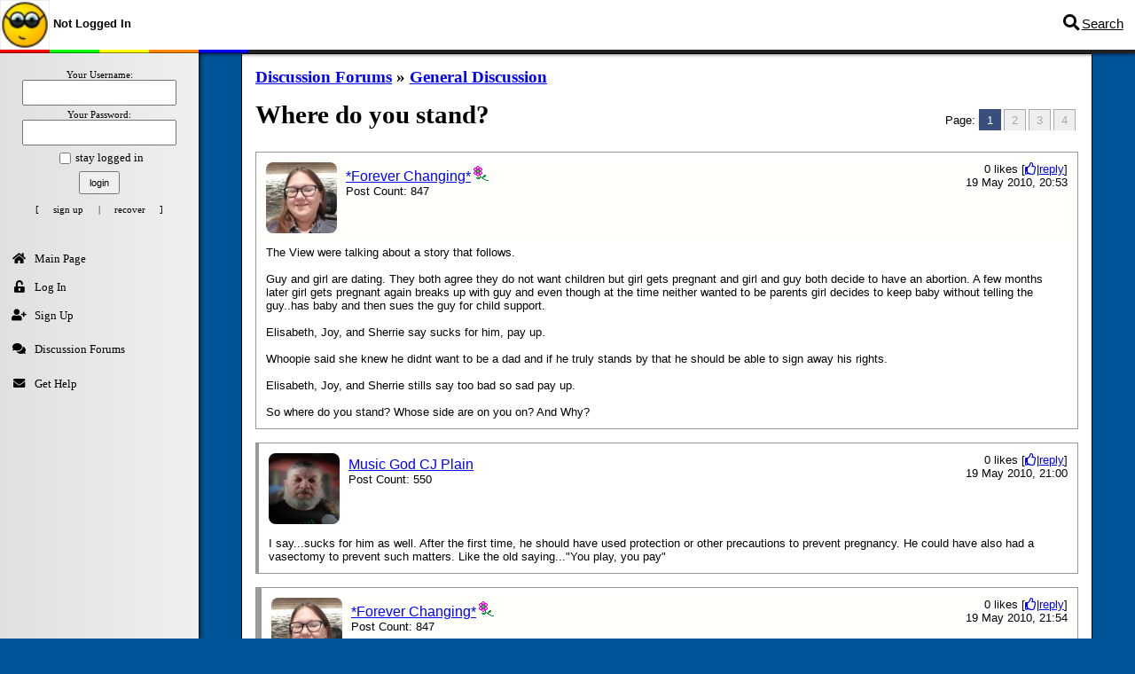

--- FILE ---
content_type: text/html; charset=utf-8
request_url: https://www.bloopdiary.com/forums/thread.php?threadId=1328
body_size: 14284
content:
<!DOCTYPE html PUBLIC "-//W3C//DTD HTML 4.01 Transitional//EN"
   "http://www.w3.org/TR/html4/loose.dtd">
<html><head>
<!-- session #495 -->
<base target="_top" />
<meta http-equiv="X-UA-Compatible" content="IE=9" />
<meta name="viewport" content="width=device-width, initial-scale=1.0, maximum-scale=1, user-scalable=yes" />
<meta http-equiv="Content-type" content="text/html; charset=utf-8" />
<LINK REL="SHORTCUT ICON" HREF="/image/favicon.ico">
<title>Where do you stand? - BloopDiary - BloopDiary</title>
<script src="/_ext/ckeditor_full/ckeditor.js"></script>
<script>
var currentTitle="Where do you stand? - BloopDiary - BloopDiary";
</script>
<!-- include jQuery -->
<script src="/_js/jquery-1.11.2.min.js"></script>
<link rel="stylesheet" href="//code.jquery.com/ui/1.11.2/themes/smoothness/jquery-ui.css">
<script src="//code.jquery.com/ui/1.11.2/jquery-ui.js"></script>
<!-- font_awesome integration -->
<script src="https://kit.fontawesome.com/363cd5f71a.js" crossorigin="anonymous"></script>
<script>
  function showLikeDiv(divName) {
    var x = document.getElementById(divName);  
    var y = document.getElementById('likedby:background');  
    x.style.display = "block";
    y.style.display = "block";
  }

  function hideLikeDiv(divName) {
    var x = document.getElementById(divName);
    var y = document.getElementById('likedby:background');
    x.style.display = "none"; 
    y.style.display = "none";
  }
</script>
<style>
@media only screen and (max-width: 900px) {
.taskButtonText{
  display: none;
}
</style>
<script src="/_js/basic.js?v=1520668690"></script>
<script src="/_js/taskbar.js?v=1520668690"></script>
<LINK REL=STYLESHEET TYPE="text/css" HREF="/_css/default.css?v=1602290554">
</head>

<body id="body"  link="BLUE" vlink="BLUE" alink="BLUE" bgcolor="#005599" style="background: #005599;">

<script>notificationTab1Count
// do a refresh every 15 seconds, if the window is not hidden.
// (does not occur on mobile device unless tab is in focus)
lastRefresh=0;
function heartBeat() {
	if (!document.hidden) {
		if (lastRefresh>15) {
			xmlHttp=GetXmlHttpObject();
			xmlHttp.onreadystatechange=function() {
				if (this.readyState==4) {
					//alert(this.responseText);
					var results=JSON.parse(this.responseText);
					updateNotificationTabs(results.newComments,results.newMessages,results.newFaves,results.newNotifications);
				}
			}
			xmlHttp.open("GET","/account/_get_tab_values.php",true);
			xmlHttp.send(null);
			lastRefresh=0;
		}
	}
	lastRefresh++;
}
lastRefresh=0;
// 1 second heart beat
setInterval('heartBeat()',1000);
</script>

<div id="screenTestObj" style="position: fixed; bottom: -80pt; left: 0pt; width: 72pt; height: 72pt;"></div>
<script>
var pageFrame=false;
pixelPointRatio=72/document.getElementById('screenTestObj').offsetWidth;
function convertPxToPt(value) {
	return value*pixelPointRatio;
}
function convertPtToPx(value) {
	return value/pixelPointRatio;
}
</script>


<script>
var stickyTaskbar=true,taskbarOpen=null,taskbarLockPaneOpen=false,fullWidthEnabled=null;

function toggleStickyTaskbar() {
	if (stickyTaskbar) {
		stickyTaskbar=false;
		$('#body').animate({left: "0pt"},200);
		if (pageFrame) $('#theFrame').animate({left: "0pt"},200);
		if (taskbarOpen) {
			
			document.getElementById('sideMenuLockPane').style.display='block';
			taskbarLockPaneOpen=true;
		}
	} else {
		stickyTaskbar=true;
		if (fullWidthEnabled) {
			$('#body').animate({left: "168pt"},200);
			if (pageFrame) $('#theFrame').animate({left: "168pt"},200);
			openSideMenu();
			document.getElementById('sideMenuLockPane').style.display='none';
			taskbarLockPaneOpen=false;
		}
	}
	return false;
}
function openSideMenu() {
	if (taskbarOpen===null) timing=0;
	else timing=200;
	
	$('#sideMenuBg').animate({left: "0pt"},timing);
	$('#sideMenu2').animate({left: "0pt"},timing);
	//$('#sideMenu').animate({left: "0pt"},timing);
	taskbarOpen=true;

	if (!stickyTaskbar || !fullWidthEnabled) {
		document.getElementById('sideMenuLockPane').style.display='block';
		taskbarLockPaneOpen=true;
	}
}
var taskbarCloseTimer=0;
function delayedCloseSideMenu() {
	taskbarCloseTimer=setTimeout('closeSideMenu()',250);
}
function cancelCloseSideMenu() {
	if (taskbarCloseTimer) {
		clearTimeout(taskbarCloseTimer);
		taskbarCloseTimer=null;
	}
}

function closeSideMenu() {
	if (taskbarOpen===null) timing=0;
	else timing=200;
	if (!stickyTaskbar || !fullWidthEnabled) {
		//$('#sideMenu').animate({left: "-168pt"},timing);
		$('#sideMenu2').animate({left: "-178pt"},timing);
		$('#sideMenuBg').animate({left: "-178pt"},timing);
		taskbarOpen=false;

		document.getElementById('sideMenuLockPane').style.display='none';
		taskbarLockPaneOpen=false;
	}
}
function testFunction() {
	alert('Test function is working.');
}
function getURLparam(name) {
	return decodeURIComponent((new RegExp('[?|&]' + name + '=' + '([^&;]+?)(&|#|;|$)').exec(location.search)||[,""])[1].replace(/\+/g, '%20'))||null
}
function showError(errorMessage) {
	alert("An error occured:\n\n"+errorMessage);
}

window.addEventListener("resize", handleBodyResize);

var bodyOffsetLeft='0pt';

function handleBodyResize() {	
	if (fullWidthEnabled===null) timing=0;
	else timing=200;
	//topMenuBg
	//body
	if (convertPxToPt(document.getElementById('topMenuBg').offsetWidth)>=940) {
		if (!fullWidthEnabled) {
			fullWidthEnabled=true;
			if (stickyTaskbar) {
				bodyOffsetLeft='168pt';
				$('#body').animate({marginLeft: "168pt"},timing);
				if (pageFrame) $('#theFrame').animate({left: "168pt"},timing);
				if (pageFrame) $('#theFrame').animate({right: "0pt"},timing);
				if (pageFrame) $('#theFrame').animate({top: "45pt"},timing);
				if (pageFrame) $('#theFrame').animate({bottom: "0pt"},timing);
				openSideMenu();
				document.getElementById('sideMenuLockPane').style.display='none';
				taskbarLockPaneOpen=false;
			} else {
				bodyOffsetLeft='0pt';
			}
		}
	} else {
		if (fullWidthEnabled) {
			fullWidthEnabled=false;
			bodyOffsetLeft='0pt';
			if (stickyTaskbar) {
				closeSideMenu();
				$('#body').animate({marginLeft: "0pt"},timing);
				if (pageFrame) $('#theFrame').animate({left: "0pt"},timing);
				if (pageFrame) $('#theFrame').animate({right: "0pt"},timing);
				if (pageFrame) $('#theFrame').animate({top: "45pt"},timing);
				if (pageFrame) $('#theFrame').animate({bottom: "0pt"},timing);
				leftOffset='0pt';
				document.getElementById('sideMenuLockPane').style.display='none';
				taskbarLockPaneOpen=false;
			}
		} 
	}
	if (!taskbarOpen) taskbarOpen=false;
}


</script>

<div id="sideMenuLockPane" 
	onMouseOver="delayedCloseSideMenu();"
	onMouseOut="cancelCloseSideMenu();"
	onClick="closeSideMenu();" 
	style="display: none; position: fixed; left: 0pt; top: 0pt; right: 0pt; bottom: 0pt; z-index: 18;"></div>


<div id="sideMenuUserIconShadow" style="position: fixed; top: 0pt; left: 0pt; padding: 1pt; width: 40pt; height: 40pt;  background: #EEEEEE; z-index: 17;" class="shadow">
</div>

<div id="sideMenuUserIcon" style="position: fixed; top: 0pt; left: 0pt; padding: 1pt; width: 40pt; height: 40pt; background: #EEEEEE; z-index: 23;" onMouseOver="openSideMenu();" onClick="openSideMenu();"
><img src="/image/bloopcoolchat.jpg" style="width: 40pt; height: 40pt;"></div>




<div id="topMenuBg" class="shadow" style="position: fixed; top: 0pt; height: 44pt; left: 0pt; right: 0pt; z-index: 20;"></div>

<div id="sideMenuBg" class="shadow" style="position: fixed; top: 0pt; bottom: 0pt;left: -178pt; width: 168pt; padding: 0pt;padding-top: 40pt; z-index: 20; background: #E5E5E5; background: linear-gradient(to right, #E0E0E0, #EFEFEF); "></div>



<div id="loadingDiv" style="display: none; border: 1px solid #000000; position: fixed; bottom: 5pt; left: 5pt; background: #FFFFFF; padding: 5pt; font: 8pt Verdana; z-index: 99;" class="shadow"><img valign="middle" src="/chat/loading.gif" style="width: 10pt; height: 10pt;"> Loading...</div>

<script>
var pageLoaded=false;
window.onload=function () { frameLoaded(); };

function frameLoaded() {
	pageLoaded=true;
	document.getElementById('loadingDiv').style.display='none';
}
function showLoadingDiv() {
	if (!pageLoaded) {
		document.getElementById('loadingDiv').style.display='block';
	}
}

// show the loading spinner after 1 second (if the page has not finished loading)
setTimeout('showLoadingDiv()',1000);
</script>


<div id="sideMenu" style="position: fixed; top: 0pt; left: 0pt; right: 0pt; padding: 0pt; z-index: 22; padding-bottom: 10pt;">
<div style="display: table-cell; position: fixed; right: 10pt; top: 12pt;  vertical-align: middle; height: 20pt; font-size: 14pt;">
<a href="/search.php" style="color: #000000;"><i class="fa fa-fw fa-search"></i><span style="text-decoration: none !important; font-size: 11pt;" class="taskButtonText">Search</span></a>

<span id="messengerFriendsListButton" style="display: none;"><a href="#" onclick="return toggleMessenger();" style="color: #000000; display: none;"><i class="fas fa-user-friends"></i></a></span>

<span id="errorLogButton" style="display: none;"><a href="#" onclick="return toggleErrorLog();" style="color: #000000;"><i class="fa fa-fw fa-bug"></i></a></span>
<a href="#" onclick="return toggleNotifications();" style="color: #000000; display: none;"><i class="fa fa-fw fa-bell"></i><span id="notificationTab1Count" style="display: none; position: absolute; right: 10px; top: -5px; font: 8px Verdana; padding: 3px; background: #FF0000; color: #FFFFFF; border-radius: 10px; width: 10px; text-align: center;"></span></a>
</div>

<div id="notificationTab1" class="sideMenuFloatingButtons2 shadow" style="display: none;">
<style>
.arrow-up {
  width: 0; 
  height: 0; 
  border-left: 7pt solid transparent;
  border-right: 7pt solid transparent;
  border-bottom: 7pt solid black;
}
</style>
<div style="position: fixed; top: 35pt; right: 12pt; z-index: 159;" class="arrow-up"></div>
<div style="position: fixed; top: 42pt; right: 12pt; z-index: 158; width: 150pt; padding: 1px; background: #FFFFFF;" class="shadow">
<div id="notificationTab1NoNew" style="display: none; padding: 15px 5px; text-align: center; color: #999999; font: 8pt Verdana;"><i>There are no new notifications.</i></div>

<span id="tabComments1"><a href="/viewcomments.php?id=0">
<i class="fa fa-fw fa-comment"></i> <span id="tabComments1Count">0 new comments</span>
</a></span>
<span id="tabMessages1"><a href="/messages/">
<i class="fa fa-fw fa-envelope"></i> <span id="tabMessages1Count">0 new messages</span> 
</a></span>
<span id="tabFaves1"><a href="/fave/">
<i class="fa fa-fw fa-star"></i> <span id="tabFaves1Count">0 unread favorites</span>
</a></span>
<span id="tabNots1"><a href="/notifications/">
<i class="fa fa-fw fa-bell"></i> <span id="tabNots1Count">0 new notifications</span>
</a></span>

</div>
</div>



<div style="height: 42pt; background: #FFFFFF;">
<div style="padding: 14pt 9pt; padding-left: 45pt; padding-bottom: 0pt; font-size: 10pt; z-index: 20;">
<b>Not Logged In</b>
</div>
</div>



<div style="background: #222222;">
<table border="0" cellspacing="0" cellpadding="0" style="width: 210pt;">
<tr style="height: 2pt;">
<td bgcolor="#FF0000" width="20%"></td>
<td bgcolor="#00FF00" width="20%"></td>
<td bgcolor="#FFFF00" width="20%"></td>
<td bgcolor="#FF8800" width="20%"></td>
<td bgcolor="#0000FF" width="20%"></td>
</tr>
<tr style="height: 1pt;">
<td bgcolor="#880000" width="20%"></td>
<td bgcolor="#008800" width="20%"></td>
<td bgcolor="#888800" width="20%"></td>
<td bgcolor="#884400" width="20%"></td>
<td bgcolor="#000088" width="20%"></td>
</tr>
</table>
</div>




</div>

<div id="sideMenu2" class="sideMenu" style="position: fixed; top: 45pt; bottom: 0pt; left: -178pt; width: 168pt; padding: 0pt; z-index: 22; padding-bottom: 15pt;">

<div style="background: #FFFFFF; border-bottom: 1px solid #999999; display: none;">
<table border="0" cellspacing="0" cellpadding="0" class="sideMenuFloatingButtons" align="center">
<tr>
</tr>

<td>
<a href="/viewcomments.php?id=0">
<span id="tabComments2Count"></span> <i class="fa fa-fw fa-comment"></i>
</a>
</td>

<td>
<a href="/messages/">
<span id="tabMessages2Count"></span> <i class="fa fa-fw fa-envelope"></i>
</a>
</td>

<td>
<a href="/fave/">
<span id="tabFaves2Count">0</span> <i class="fa fa-fw fa-star"></i>
</a>
</td>



</table>
</div>

<div style="padding: 15px 0px;">
<form action="/session/login.php" method="post" onSubmit="return getTimestamp(this);">
<table border="0" width="100%" cellspacing="4" cellpadding="0">
<tr><td>
<input type="hidden" name="ip" value="">
<input type="hidden" name="time" value="">
<input name="refer" type="hidden" value="/forums/thread.php?threadId=1328"><div style="text-align: center; font: 8pt Verdana;">Your Username:</div>

<div style="text-align: center;">
<input name="username" id="id_username" size="18" value="" style="font-family: Tahoma, Verdana, Arial; text-align: center; font-decoration: bold; padding: 5px; width: 160px;" />
</div>

<div style="text-align: center; font: 8pt Verdana; padding-top: 5px;">Your Password:</div>

<div style="text-align: center;">
<input name="password" size="18" value="" type="password" style="font-family: Tahoma, Verdana, Arial; text-align: center; font-decoration: bold; padding: 5px;width: 160px;" />
</div>

</td></tr>
<tr><td valign="top">
<table border="0" align="center" cellspacing="0" cellpadding="1">
<tr><td><input type="checkbox" id="id_stay" name="stay" align="bottom"></td><td> <label for="id_stay">stay logged in</label></td></tr></table></td></tr>
<tr><td><p align="center"><input value="login" type="submit" style="font-family: Verdana, Tahoma, Arial; font-size: 8pt; padding: 5px 10px;"></p></td></tr>
<tr><td><p align="center" style="font: 8pt Tahoma;">[ 
<a href="/account/register.php" rel="nofollow" style="display: inline-block;">sign up</a> 
|
<a href="/account/recover.php" rel="nofollow" style="display: inline-block;">recover</a> 
]</td></tr>

</table>
</form>
</div>

</div>



<script>
var notificationTab1On=false;
var errorLogOn=false;
var messengerListOn=false;

var userId=0;
var userActionHash='';
var userPermalink='';
var taskbarMenuOrder=[
	{'name':'Main'},
	{'name':'Edit','class':'specialMenu'},
	{'name':'Browse','class':'specialMenu'},
	{'name':'Extra'},
	{'name':'Compose'},
	{'name':'My Diary','class':'specialMenu'},
	{'name':'More'},
	{'name':'Support'}
	];
var taskbarMenus={};
for (i=0; i<taskbarMenuOrder.length; i++) {
	taskbarMenus[taskbarMenuOrder[i].name]=[];
	var obj=document.createElement('div');	
	obj.style.marginTop='5pt';
	if (taskbarMenuOrder[i].class)
		obj.className=taskbarMenuOrder[i].class;
	document.getElementById('sideMenu2').appendChild(obj);
	
	taskbarMenuOrder[i].obj=obj;
}

taskbarMenus['Main'].push({'title':'Main Page','url':'/','fa':'home'});
if (userId>0) 
	taskbarMenus['Main'].push({'title':'Log Out','url':'/session/logout.php?code='+userActionHash,'fa':'lock'});
else
	taskbarMenus['Main'].push({'title':'Log In','url':'/session/login.php','fa':'unlock-alt'},
		{'title':'Sign Up','url':'/account/register.php','fa':'user-plus'});

taskbarMenus['Extra'].push({'title':'Discussion Forums','url':'/forums/','fa':'comments'});
		
if (userId>0) {		
	taskbarMenus['Compose'].push(
	{'title':'Compose New Entry','url':'/entryeditor/new.php','fa':'pencil'},
	{'title':'Send Message','url':'/messages/write.php','fa':'envelope'}
	);

	taskbarMenus['My Diary'].push(
	{'title':'My Diary','url':'/'+userPermalink,'fa':'book'},
	{'title':'My Comments','url':'/'+userPermalink+'/comments/','fa':'comments'},
	{'title':'My Sent Comments','url':'/comment/sent.php','fa':'comments-o'},
	{'title':'My Faves','url':'/fave/','fa':'star'},
	{'title':'Manage My Diary','url':'/diary/manage.php','fa':'gear'}

	);

taskbarMenus['More'].push({'title':'Enable Sticky Taskbar','url':'/nav/taskbar.php?stickyTaskbar=1','fa':'toggle-off'});

}

taskbarMenus['Support'].push({'title':'Get Help','url':'/support/','fa':'envelope'});

function taskbarRenderMenus() {
	var doneDiaryHeader=false;
	for (menu in taskbarMenuOrder) {
		menuName=taskbarMenuOrder[menu].name;
		html='';

		if (menuName == "Browse" && taskbarMenus[menuName].length>0) {
			if (diaryTitle=="") diaryTitle=diaryUser + "'s Diary";
			html+='<div style="height-min: 40px; padding-bottom: 8px; margin-bottom: 3px; border-bottom: 1px solid #CCC;"><table cellpadding="3" cellspacing="0"><tr><td valign="top"><img src="/icon/user/' + diaryId + '/50x50.jpg" style="margin-left: 3px; height: 38px; border-radius: 4px;"></td><td><span style="font-size: 11pt; font-weight: 600;">' + diaryTitle + '</span><div style="font-size: 9pt; font-weight: 450;">by ' + diaryUser + '</div></td></tr></table></div>';
		}

		
		links=0;
		for (i=0; i<taskbarMenus[menuName].length; i++) {
		//for (item in taskbarMenus[menuName]) {
			//alert(taskbarMenus);
			link=taskbarMenus[menuName][i];
			html+='<div><a href="'+link.url+'">';
			if (link.fa) {
				html+='<i class="fa fa-fw fa-'+link.fa+'"></i>';
			}
			html+=link.title+'</a></div>';
			links++;
		}		
		taskbarMenuOrder[menu].obj.innerHTML=html;		
		if (links>0) 
			taskbarMenuOrder[menu].obj.style.display='block';
		else
			taskbarMenuOrder[menu].obj.style.display='none';
	}
	document.body.style.marginTop='45pt';
}
taskbarRenderMenus();

handleBodyResize();


</script>


<script>
function updateNotificationTabs(newComments,newMessages,newFaves,newNotifications) {
	var tabs=0,total=parseInt(newComments)+parseInt(newMessages)+parseInt(newFaves)+parseInt(newNotifications);
	
	if (total>0) {
		document.title='('+total+') '+currentTitle;
		$('#notificationTab1Count')
			.css('display','inline-block')
			.html(total);
		$('#notificationTab1NoNew')
			.css('display','none');
	} else {
		$('#notificationTab1Count')
			.css('display','none')
			.html('');
		$('#notificationTab1NoNew')
			.css('display','block');
		document.title=currentTitle;
	}

	//alert(newNotifications);
		
	if (newNotifications>0) {
		$('#tabNots1').css('display','block');
		$('#tabNots1Count').html(newNotifications+' new notification'+(newNotifications==0 ? '' : 's'));		
		tabs++;
	} else {
		$('#tabNots1').css('display','none');		
	}
	$('#tabComments2Count').html(newComments);		
	if (newComments>0) {
		$('#tabComments1').css('display','block');
		$('#tabComments1Count').html(newComments+' new comment'+(newComments==0 ? '' : 's'));		
		tabs++;
	} else {
		$('#tabComments1').css('display','none');		
	}
	$('#tabComments2Count').html(newComments);		
	if (newMessages>0) {
		$('#tabMessages1').css('display','block');
		$('#tabMessages1Count').html(newMessages+' new message'+(newMessages==0 ? '' : 's'));		
		tabs++;
	} else {
		$('#tabMessages1').css('display','none');		
	}
	$('#tabMessages2Count').html(newMessages);		
	if (newFaves>0) {
		$('#tabFaves1').css('display','block');
		$('#tabFaves1Count').html(newFaves+' unread fave'+(newFaves==0 ? '' : 's'));		
		tabs++;
	} else {
		$('#tabFaves1').css('display','none');		
	}
	$('#tabFaves2Count').html(newFaves);
}
updateNotificationTabs(,,0,0)
;
function toggleNotifications() {
	if (notificationTab1On) {
		$('#notificationTab1').css('display','none');
		notificationTab1On=false;
	} else {
		$('#notificationTab1').css('display','block');
		notificationTab1On=true;
	}
}
function toggleMessenger() {
	if (messengerListOn) {
		$('#messengerList').css('display','none');
		messengerListOn=false;
	} else {
		$('#messengerList').css('display','block');
		messengerListOn=true;
	}
}
function toggleErrorLog() {
	if (errorLogOn) {
		$('#errorLog').css('display','none');
		errorLogOn=false;
	} else {
		$('#errorLog').css('display','block');
		errorLogOn=true;
	}
}

</script>

<div id="likedby:background" style="position: fixed; display: none; z-index: 1; opacity: 0.6; top: 0px; right: 0px; bottom: 0px; left: 0px; height: 100%; width: 100%; background: #F3F3F3;"></div>



  
<div id="dcss" style="margin: 0px auto; max-width: 720pt;">
<div style="background: #005599; border-bottom-left-radius: 5px; border-bottom-right-radius: 5px;"><script>
	function updatePostParentId(postId, postText) {
		document.getElementById('postParentId').value = postId;
		document.getElementById('postParentText').innerHTML = postText;

		document.getElementById("contentBox").select();

		var elmnt = document.getElementById("contentBox");
		elmnt.scrollIntoView();
	}
	
	

	
</script>
<div style="background: #FFFFFF; padding: 15px; border: 1px solid #000000; margin-top: 15px; margin-bottom: 15px;"><div style="margin-bottom: 5px; font: 14pt Cambria; font-weight: 600;"><a href="/forums/">Discussion Forums</a> &raquo; <a href="/forums/forum.php?forumId=1">General Discussion</a></div><style>
.forumPost img {
  max-height: 100%;
  max-width: 100%;
}

.attachments img {
  max-height: 100%;
  max-width: 100%;
}
</style>

<div style="padding: 20px 0px 0px 0px; text-align: right; float: right;" class="tabs">
Page: <a href="thread.php?threadId=1328&pageNum=1" class="selected">&nbsp;1&nbsp;</a><a href="thread.php?threadId=1328&pageNum=2">&nbsp;2&nbsp;</a><a href="thread.php?threadId=1328&pageNum=3">&nbsp;3&nbsp;</a><a href="thread.php?threadId=1328&pageNum=4">&nbsp;4&nbsp;</a></div>
<div style="font: 22pt Cambria; font-weight: 600; padding: 10px 0px;">Where do you stand?</div>

<div style="margin-top: 15px; background-color: #FFFFFF; border: 1px solid #999999; border-left: 1px solid #999999; padding: 5px;">
<a name="post42071"></a>
<table border="0" cellspacing="0" cellpadding="6" width="100%">
<tr>
<td valign="top" style="background-color: rgba(255,255,240, 0.3); border-bottom: 2px solid rgba(255,255,240, 0.8)" align="left"><div style="float: right; text-align: right;"><div id="likedby:forum-post:42071" style="position: fixed; -webkit-box-shadow: 3px 3px 5px 0px rgba(0,0,0,0.75);
	-moz-box-shadow: 3px 3px 5px 0px rgba(0,0,0,0.75);
	box-shadow: 3px 3px 5px 0px rgba(0,0,0,0.75);display: none; z-index: 2; top: 250px; left: 48%; margin-top: -50px; margin-left: -50px; width: 250px; background: #87CEFA; border: 2px solid #808080; border-radius: 4px; padding: 0px;"><div style="padding: 6px; border-bottom: 1px solid #CCCCCC; text-align: left;"><font color="#000000">People that have liked this</font><div style="float: right; margin-top: -8px; padding-right: 1px; font-size: 16pt;"><a href="javascript:hideLikeDiv('likedby:forum-post:42071')">x</a></div></div><div style="padding: 8px; background: #FFF;"><table cellpadding="3" cellspacing="0" border="0">Nobody likes this yet :(</table></div></div><span onMouseOver="this.style.textDecoration='underline'" onMouseOut="this.style.textDecoration='none'" class="likeHover" style="white-space:nowrap; cursor: pointer;" id="likes:forum-post:42071" onClick='showLikeDiv("likedby:forum-post:42071");'>0 likes </span> [<a href="/community/like.php?mode=like&uniqueId=forum-post:42071&return=%2Fforums%2Fthread.php%3FthreadId%3D1328&code="><i class="fa fa-thumbs-o-up"></i></a>|<a href="javascript:void(0)" onclick="javascript:updatePostParentId('42071','Reply to: *Forever Changing*')">reply</a>]<br>19 May 2010, 20:53</div><div style="float: left; padding-right: 10px;"><img src="/icon/user/82607/100x100.jpg" width="80" height="80" style="border-radius: 8px;"></div><div style="padding-left: 6px; margin-top: 4px; text-align: left;"><a href="/forever.changing/"><font size="3">*Forever Changing*<img src="/stars/flower_pink.gif" width="17" height="17" style="margin-left: 3px;"></font></a><br>Post Count: 847</div></td></tr><tr>
<td valign="top">

<div class="forumPost">The View were talking about a story that follows.<br />
<br />
Guy and girl are dating. They both agree they do not want children but girl gets pregnant and girl and guy both decide to have an abortion.  A few months later girl gets pregnant again breaks up with guy and even though at the time neither wanted to be parents girl decides to keep baby without telling the guy..has baby and then sues the guy for child support.<br />
<br />
Elisabeth, Joy, and Sherrie say sucks for him, pay up.<br />
<br />
Whoopie said she knew he didnt want to be a dad and if he truly stands by that he should be able to sign away his rights.<br />
<br />
Elisabeth, Joy, and Sherrie stills say too bad so sad pay up.<br />
<br />
So where do you stand? Whose side are on you on? And Why?<br />
</div>

</td>
</tr>

</table>
</div>



<div style="margin-top: 15px; background-color: #FFFFFF; border: 1px solid #999999; border-left: 4px solid #999999; padding: 5px;">
<a name="post42072"></a>
<table border="0" cellspacing="0" cellpadding="6" width="100%">
<tr>
<td valign="top" style="background-color: rgba(255,255,255, 0.3); border-bottom: 2px solid rgba(255,255,255, 0.8)" align="left"><div style="float: right; text-align: right;"><div id="likedby:forum-post:42072" style="position: fixed; -webkit-box-shadow: 3px 3px 5px 0px rgba(0,0,0,0.75);
	-moz-box-shadow: 3px 3px 5px 0px rgba(0,0,0,0.75);
	box-shadow: 3px 3px 5px 0px rgba(0,0,0,0.75);display: none; z-index: 2; top: 250px; left: 48%; margin-top: -50px; margin-left: -50px; width: 250px; background: #87CEFA; border: 2px solid #808080; border-radius: 4px; padding: 0px;"><div style="padding: 6px; border-bottom: 1px solid #CCCCCC; text-align: left;"><font color="#000000">People that have liked this</font><div style="float: right; margin-top: -8px; padding-right: 1px; font-size: 16pt;"><a href="javascript:hideLikeDiv('likedby:forum-post:42072')">x</a></div></div><div style="padding: 8px; background: #FFF;"><table cellpadding="3" cellspacing="0" border="0">Nobody likes this yet :(</table></div></div><span onMouseOver="this.style.textDecoration='underline'" onMouseOut="this.style.textDecoration='none'" class="likeHover" style="white-space:nowrap; cursor: pointer;" id="likes:forum-post:42072" onClick='showLikeDiv("likedby:forum-post:42072");'>0 likes </span> [<a href="/community/like.php?mode=like&uniqueId=forum-post:42072&return=%2Fforums%2Fthread.php%3FthreadId%3D1328&code="><i class="fa fa-thumbs-o-up"></i></a>|<a href="javascript:void(0)" onclick="javascript:updatePostParentId('42072','Reply to: Music God CJ Plain ')">reply</a>]<br>19 May 2010, 21:00</div><div style="float: left; padding-right: 10px;"><img src="/icon/user/78375/100x100.jpg" width="80" height="80" style="border-radius: 8px;"></div><div style="padding-left: 6px; margin-top: 4px; text-align: left;"><a href="/abuser_friendly/"><font size="3">Music God CJ Plain </font></a><br>Post Count: 550</div></td></tr><tr>
<td valign="top">

<div class="forumPost">I say...sucks for him as well. After the first time, he should have used protection or other precautions to prevent pregnancy. He could have also had a vasectomy to prevent such matters. Like the old saying..."You play, you pay"</div>

</td>
</tr>

</table>
</div>



<div style="margin-top: 15px; background-color: #FFFFFF; border: 1px solid #999999; border-left: 7px solid #999999; padding: 5px;">
<a name="post42085"></a>
<table border="0" cellspacing="0" cellpadding="6" width="100%">
<tr>
<td valign="top" style="background-color: rgba(255,255,240, 0.3); border-bottom: 2px solid rgba(255,255,240, 0.8)" align="left"><div style="float: right; text-align: right;"><div id="likedby:forum-post:42085" style="position: fixed; -webkit-box-shadow: 3px 3px 5px 0px rgba(0,0,0,0.75);
	-moz-box-shadow: 3px 3px 5px 0px rgba(0,0,0,0.75);
	box-shadow: 3px 3px 5px 0px rgba(0,0,0,0.75);display: none; z-index: 2; top: 250px; left: 48%; margin-top: -50px; margin-left: -50px; width: 250px; background: #87CEFA; border: 2px solid #808080; border-radius: 4px; padding: 0px;"><div style="padding: 6px; border-bottom: 1px solid #CCCCCC; text-align: left;"><font color="#000000">People that have liked this</font><div style="float: right; margin-top: -8px; padding-right: 1px; font-size: 16pt;"><a href="javascript:hideLikeDiv('likedby:forum-post:42085')">x</a></div></div><div style="padding: 8px; background: #FFF;"><table cellpadding="3" cellspacing="0" border="0">Nobody likes this yet :(</table></div></div><span onMouseOver="this.style.textDecoration='underline'" onMouseOut="this.style.textDecoration='none'" class="likeHover" style="white-space:nowrap; cursor: pointer;" id="likes:forum-post:42085" onClick='showLikeDiv("likedby:forum-post:42085");'>0 likes </span> [<a href="/community/like.php?mode=like&uniqueId=forum-post:42085&return=%2Fforums%2Fthread.php%3FthreadId%3D1328&code="><i class="fa fa-thumbs-o-up"></i></a>|<a href="javascript:void(0)" onclick="javascript:updatePostParentId('42085','Reply to: *Forever Changing*')">reply</a>]<br>19 May 2010, 21:54</div><div style="float: left; padding-right: 10px;"><img src="/icon/user/82607/100x100.jpg" width="80" height="80" style="border-radius: 8px;"></div><div style="padding-left: 6px; margin-top: 4px; text-align: left;"><a href="/forever.changing/"><font size="3">*Forever Changing*<img src="/stars/flower_pink.gif" width="17" height="17" style="margin-left: 3px;"></font></a><br>Post Count: 847</div></td></tr><tr>
<td valign="top">

<div class="forumPost">I dont think it should all be on him to prevent the pregnancy, nor do I think its okay for the woman to hide this.  Personally I think men should have an "opt out" choice like women do. If a woman doesnt want a child regardless of if the father of that child wants it or not she can abort it, and move on with her life, however if a man doesnt want a child he has no choice in the matter but to pay child support or go to jail.  I think that while yes, she wants to keep this child, I think he should be able to sign his rights over.  He shouldnt be forced into fatherhood, just like women cannot be forced into motherhood if they dont want to be.</div>

</td>
</tr>

</table>
</div>



<div style="margin-top: 15px; background-color: #FFFFFF; border: 1px solid #999999; border-left: 10px solid #999999; padding: 5px;">
<a name="post42090"></a>
<table border="0" cellspacing="0" cellpadding="6" width="100%">
<tr>
<td valign="top" style="background-color: rgba(255,255,255, 0.3); border-bottom: 2px solid rgba(255,255,255, 0.8)" align="left"><div style="float: right; text-align: right;"><div id="likedby:forum-post:42090" style="position: fixed; -webkit-box-shadow: 3px 3px 5px 0px rgba(0,0,0,0.75);
	-moz-box-shadow: 3px 3px 5px 0px rgba(0,0,0,0.75);
	box-shadow: 3px 3px 5px 0px rgba(0,0,0,0.75);display: none; z-index: 2; top: 250px; left: 48%; margin-top: -50px; margin-left: -50px; width: 250px; background: #87CEFA; border: 2px solid #808080; border-radius: 4px; padding: 0px;"><div style="padding: 6px; border-bottom: 1px solid #CCCCCC; text-align: left;"><font color="#000000">People that have liked this</font><div style="float: right; margin-top: -8px; padding-right: 1px; font-size: 16pt;"><a href="javascript:hideLikeDiv('likedby:forum-post:42090')">x</a></div></div><div style="padding: 8px; background: #FFF;"><table cellpadding="3" cellspacing="0" border="0">Nobody likes this yet :(</table></div></div><span onMouseOver="this.style.textDecoration='underline'" onMouseOut="this.style.textDecoration='none'" class="likeHover" style="white-space:nowrap; cursor: pointer;" id="likes:forum-post:42090" onClick='showLikeDiv("likedby:forum-post:42090");'>0 likes </span> [<a href="/community/like.php?mode=like&uniqueId=forum-post:42090&return=%2Fforums%2Fthread.php%3FthreadId%3D1328&code="><i class="fa fa-thumbs-o-up"></i></a>|<a href="javascript:void(0)" onclick="javascript:updatePostParentId('42090','Reply to: Music God CJ Plain ')">reply</a>]<br>19 May 2010, 22:10</div><div style="float: left; padding-right: 10px;"><img src="/icon/user/78375/100x100.jpg" width="80" height="80" style="border-radius: 8px;"></div><div style="padding-left: 6px; margin-top: 4px; text-align: left;"><a href="/abuser_friendly/"><font size="3">Music God CJ Plain </font></a><br>Post Count: 550</div></td></tr><tr>
<td valign="top">

<div class="forumPost">In most states, the father CAN sign his rights away but it doesn't always diminish his responsibility for child support. <br />
<br />
I'm NOT saying that what she did was right by hiding it though. It was deceitful and underhanded...but let's face it...Women can be that way. As a guy...you KNOW what can happen. If you don't want to take the chance...then keep it in your pants. </div>

</td>
</tr>

</table>
</div>



<div style="margin-top: 15px; background-color: #FFFFFF; border: 1px solid #999999; border-left: 13px solid #999999; padding: 5px;">
<a name="post42091"></a>
<table border="0" cellspacing="0" cellpadding="6" width="100%">
<tr>
<td valign="top" style="background-color: rgba(255,255,240, 0.3); border-bottom: 2px solid rgba(255,255,240, 0.8)" align="left"><div style="float: right; text-align: right;"><div id="likedby:forum-post:42091" style="position: fixed; -webkit-box-shadow: 3px 3px 5px 0px rgba(0,0,0,0.75);
	-moz-box-shadow: 3px 3px 5px 0px rgba(0,0,0,0.75);
	box-shadow: 3px 3px 5px 0px rgba(0,0,0,0.75);display: none; z-index: 2; top: 250px; left: 48%; margin-top: -50px; margin-left: -50px; width: 250px; background: #87CEFA; border: 2px solid #808080; border-radius: 4px; padding: 0px;"><div style="padding: 6px; border-bottom: 1px solid #CCCCCC; text-align: left;"><font color="#000000">People that have liked this</font><div style="float: right; margin-top: -8px; padding-right: 1px; font-size: 16pt;"><a href="javascript:hideLikeDiv('likedby:forum-post:42091')">x</a></div></div><div style="padding: 8px; background: #FFF;"><table cellpadding="3" cellspacing="0" border="0">Nobody likes this yet :(</table></div></div><span onMouseOver="this.style.textDecoration='underline'" onMouseOut="this.style.textDecoration='none'" class="likeHover" style="white-space:nowrap; cursor: pointer;" id="likes:forum-post:42091" onClick='showLikeDiv("likedby:forum-post:42091");'>0 likes </span> [<a href="/community/like.php?mode=like&uniqueId=forum-post:42091&return=%2Fforums%2Fthread.php%3FthreadId%3D1328&code="><i class="fa fa-thumbs-o-up"></i></a>|<a href="javascript:void(0)" onclick="javascript:updatePostParentId('42091','Reply to: *Forever Changing*')">reply</a>]<br>19 May 2010, 22:15</div><div style="float: left; padding-right: 10px;"><img src="/icon/user/82607/100x100.jpg" width="80" height="80" style="border-radius: 8px;"></div><div style="padding-left: 6px; margin-top: 4px; text-align: left;"><a href="/forever.changing/"><font size="3">*Forever Changing*<img src="/stars/flower_pink.gif" width="17" height="17" style="margin-left: 3px;"></font></a><br>Post Count: 847</div></td></tr><tr>
<td valign="top">

<div class="forumPost">My problem with this is its a complete double standard.  The woman doesnt want the baby and she doesnt have to support it or deal with it, but the man doesnt want the baby and he needs to pay because he didnt keep it in his pants.  I think that there needs to be more "fairness" (for lack of a better word) on both sides of the law, not just laws protecting the mother, or laws just protecting the father, in my opinion its a pretty sexist view to look at the man as being at fault, not saying you are but many do, and making him bear the brunt of the mothers choices.<br />
<br />
As a woman you have more then one way to "protect" yourself.  You can use birth control, if that fails, then you have more options, you can abort the child, or put it up for adoption, without so much as telling the father you are pregnant.  If you are a man, you can give up having children for the rest of your life by getting fixed, or you can wear a condom, if the condom fails, guess what??  Sucks for you, cause you should know better then to put your penis inside of a woman.</div>

</td>
</tr>

</table>
</div>



<div style="margin-top: 15px; background-color: #FFFFFF; border: 1px solid #999999; border-left: 13px solid #999999; padding: 5px;">
<a name="post42122"></a>
<table border="0" cellspacing="0" cellpadding="6" width="100%">
<tr>
<td valign="top" style="background-color: rgba(210,180,140, 0.3); border-bottom: 2px solid rgba(210,180,140, 0.8)" align="left"><div style="float: right; text-align: right;"><div id="likedby:forum-post:42122" style="position: fixed; -webkit-box-shadow: 3px 3px 5px 0px rgba(0,0,0,0.75);
	-moz-box-shadow: 3px 3px 5px 0px rgba(0,0,0,0.75);
	box-shadow: 3px 3px 5px 0px rgba(0,0,0,0.75);display: none; z-index: 2; top: 250px; left: 48%; margin-top: -50px; margin-left: -50px; width: 250px; background: #87CEFA; border: 2px solid #808080; border-radius: 4px; padding: 0px;"><div style="padding: 6px; border-bottom: 1px solid #CCCCCC; text-align: left;"><font color="#000000">People that have liked this</font><div style="float: right; margin-top: -8px; padding-right: 1px; font-size: 16pt;"><a href="javascript:hideLikeDiv('likedby:forum-post:42122')">x</a></div></div><div style="padding: 8px; background: #FFF;"><table cellpadding="3" cellspacing="0" border="0">Nobody likes this yet :(</table></div></div><span onMouseOver="this.style.textDecoration='underline'" onMouseOut="this.style.textDecoration='none'" class="likeHover" style="white-space:nowrap; cursor: pointer;" id="likes:forum-post:42122" onClick='showLikeDiv("likedby:forum-post:42122");'>0 likes </span> [<a href="/community/like.php?mode=like&uniqueId=forum-post:42122&return=%2Fforums%2Fthread.php%3FthreadId%3D1328&code="><i class="fa fa-thumbs-o-up"></i></a>|<a href="javascript:void(0)" onclick="javascript:updatePostParentId('42122','Reply to: Chris')">reply</a>]<br>20 May 2010, 01:24</div><div style="float: left; padding-right: 10px;"><img src="/icon/user/6231/100x100.jpg" width="80" height="80" style="border-radius: 8px;"></div><div style="padding-left: 6px; margin-top: 4px; text-align: left;"><a href="/anonymous_source/"><font size="3">Chris</font></a><br>Post Count: 1938</div></td></tr><tr>
<td valign="top">

<div class="forumPost">Haha, MGoB rhyming up a storm today.</div>

</td>
</tr>

</table>
</div>



<div style="margin-top: 15px; background-color: #FFFFFF; border: 1px solid #999999; border-left: 10px solid #999999; padding: 5px;">
<a name="post42100"></a>
<table border="0" cellspacing="0" cellpadding="6" width="100%">
<tr>
<td valign="top" style="background-color: rgba(255,255,255, 0.3); border-bottom: 2px solid rgba(255,255,255, 0.8)" align="left"><div style="float: right; text-align: right;"><div id="likedby:forum-post:42100" style="position: fixed; -webkit-box-shadow: 3px 3px 5px 0px rgba(0,0,0,0.75);
	-moz-box-shadow: 3px 3px 5px 0px rgba(0,0,0,0.75);
	box-shadow: 3px 3px 5px 0px rgba(0,0,0,0.75);display: none; z-index: 2; top: 250px; left: 48%; margin-top: -50px; margin-left: -50px; width: 250px; background: #87CEFA; border: 2px solid #808080; border-radius: 4px; padding: 0px;"><div style="padding: 6px; border-bottom: 1px solid #CCCCCC; text-align: left;"><font color="#000000">People that have liked this</font><div style="float: right; margin-top: -8px; padding-right: 1px; font-size: 16pt;"><a href="javascript:hideLikeDiv('likedby:forum-post:42100')">x</a></div></div><div style="padding: 8px; background: #FFF;"><table cellpadding="3" cellspacing="0" border="0">Nobody likes this yet :(</table></div></div><span onMouseOver="this.style.textDecoration='underline'" onMouseOut="this.style.textDecoration='none'" class="likeHover" style="white-space:nowrap; cursor: pointer;" id="likes:forum-post:42100" onClick='showLikeDiv("likedby:forum-post:42100");'>0 likes </span> [<a href="/community/like.php?mode=like&uniqueId=forum-post:42100&return=%2Fforums%2Fthread.php%3FthreadId%3D1328&code="><i class="fa fa-thumbs-o-up"></i></a>|<a href="javascript:void(0)" onclick="javascript:updatePostParentId('42100','Reply to: Acid Fairy')">reply</a>]<br>19 May 2010, 23:35</div><div style="float: left; padding-right: 10px;"><img src="/icon/user/25692/100x100.jpg" width="80" height="80" style="border-radius: 8px;"></div><div style="padding-left: 6px; margin-top: 4px; text-align: left;"><a href="/acidfairy/"><font size="3">Acid Fairy</font></a><br>Post Count: 1849</div></td></tr><tr>
<td valign="top">

<div class="forumPost">I agree.</div>

</td>
</tr>

</table>
</div>



<div style="margin-top: 15px; background-color: #FFFFFF; border: 1px solid #999999; border-left: 7px solid #999999; padding: 5px;">
<a name="post42086"></a>
<table border="0" cellspacing="0" cellpadding="6" width="100%">
<tr>
<td valign="top" style="background-color: rgba(255,255,255, 0.3); border-bottom: 2px solid rgba(255,255,255, 0.8)" align="left"><div style="float: right; text-align: right;"><div id="likedby:forum-post:42086" style="position: fixed; -webkit-box-shadow: 3px 3px 5px 0px rgba(0,0,0,0.75);
	-moz-box-shadow: 3px 3px 5px 0px rgba(0,0,0,0.75);
	box-shadow: 3px 3px 5px 0px rgba(0,0,0,0.75);display: none; z-index: 2; top: 250px; left: 48%; margin-top: -50px; margin-left: -50px; width: 250px; background: #87CEFA; border: 2px solid #808080; border-radius: 4px; padding: 0px;"><div style="padding: 6px; border-bottom: 1px solid #CCCCCC; text-align: left;"><font color="#000000">People that have liked this</font><div style="float: right; margin-top: -8px; padding-right: 1px; font-size: 16pt;"><a href="javascript:hideLikeDiv('likedby:forum-post:42086')">x</a></div></div><div style="padding: 8px; background: #FFF;"><table cellpadding="3" cellspacing="0" border="0">Nobody likes this yet :(</table></div></div><span onMouseOver="this.style.textDecoration='underline'" onMouseOut="this.style.textDecoration='none'" class="likeHover" style="white-space:nowrap; cursor: pointer;" id="likes:forum-post:42086" onClick='showLikeDiv("likedby:forum-post:42086");'>0 likes </span> [<a href="/community/like.php?mode=like&uniqueId=forum-post:42086&return=%2Fforums%2Fthread.php%3FthreadId%3D1328&code="><i class="fa fa-thumbs-o-up"></i></a>|<a href="javascript:void(0)" onclick="javascript:updatePostParentId('42086','Reply to: HorrorVixen XO')">reply</a>]<br>19 May 2010, 22:03</div><div style="float: left; padding-right: 10px;"><img src="/icon/user/102104/100x100.jpg" width="80" height="80" style="border-radius: 8px;"></div><div style="padding-left: 6px; margin-top: 4px; text-align: left;"><a href="/h0neybee22/"><font size="3">HorrorVixen XO</font></a><br>Post Count: 869</div></td></tr><tr>
<td valign="top">

<div class="forumPost">i totally agree with u.. ya know, its called learning from ur mistakes!! it takes two!!</div>

</td>
</tr>

</table>
</div>



<div style="margin-top: 15px; background-color: #FFFFFF; border: 1px solid #999999; border-left: 10px solid #999999; padding: 5px;">
<a name="post42087"></a>
<table border="0" cellspacing="0" cellpadding="6" width="100%">
<tr>
<td valign="top" style="background-color: rgba(255,255,255, 0.3); border-bottom: 2px solid rgba(255,255,255, 0.8)" align="left"><div style="float: right; text-align: right;"><div id="likedby:forum-post:42087" style="position: fixed; -webkit-box-shadow: 3px 3px 5px 0px rgba(0,0,0,0.75);
	-moz-box-shadow: 3px 3px 5px 0px rgba(0,0,0,0.75);
	box-shadow: 3px 3px 5px 0px rgba(0,0,0,0.75);display: none; z-index: 2; top: 250px; left: 48%; margin-top: -50px; margin-left: -50px; width: 250px; background: #87CEFA; border: 2px solid #808080; border-radius: 4px; padding: 0px;"><div style="padding: 6px; border-bottom: 1px solid #CCCCCC; text-align: left;"><font color="#000000">People that have liked this</font><div style="float: right; margin-top: -8px; padding-right: 1px; font-size: 16pt;"><a href="javascript:hideLikeDiv('likedby:forum-post:42087')">x</a></div></div><div style="padding: 8px; background: #FFF;"><table cellpadding="3" cellspacing="0" border="0">Nobody likes this yet :(</table></div></div><span onMouseOver="this.style.textDecoration='underline'" onMouseOut="this.style.textDecoration='none'" class="likeHover" style="white-space:nowrap; cursor: pointer;" id="likes:forum-post:42087" onClick='showLikeDiv("likedby:forum-post:42087");'>0 likes </span> [<a href="/community/like.php?mode=like&uniqueId=forum-post:42087&return=%2Fforums%2Fthread.php%3FthreadId%3D1328&code="><i class="fa fa-thumbs-o-up"></i></a>|<a href="javascript:void(0)" onclick="javascript:updatePostParentId('42087','Reply to: HorrorVixen XO')">reply</a>]<br>19 May 2010, 22:03</div><div style="float: left; padding-right: 10px;"><img src="/icon/user/102104/100x100.jpg" width="80" height="80" style="border-radius: 8px;"></div><div style="padding-left: 6px; margin-top: 4px; text-align: left;"><a href="/h0neybee22/"><font size="3">HorrorVixen XO</font></a><br>Post Count: 869</div></td></tr><tr>
<td valign="top">

<div class="forumPost">i was agreeing with music</div>

</td>
</tr>

</table>
</div>



<div style="margin-top: 15px; background-color: #FFFFFF; border: 1px solid #999999; border-left: 7px solid #999999; padding: 5px;">
<a name="post42162"></a>
<table border="0" cellspacing="0" cellpadding="6" width="100%">
<tr>
<td valign="top" style="background-color: rgba(255,255,255, 0.3); border-bottom: 2px solid rgba(255,255,255, 0.8)" align="left"><div style="float: right; text-align: right;"><div id="likedby:forum-post:42162" style="position: fixed; -webkit-box-shadow: 3px 3px 5px 0px rgba(0,0,0,0.75);
	-moz-box-shadow: 3px 3px 5px 0px rgba(0,0,0,0.75);
	box-shadow: 3px 3px 5px 0px rgba(0,0,0,0.75);display: none; z-index: 2; top: 250px; left: 48%; margin-top: -50px; margin-left: -50px; width: 250px; background: #87CEFA; border: 2px solid #808080; border-radius: 4px; padding: 0px;"><div style="padding: 6px; border-bottom: 1px solid #CCCCCC; text-align: left;"><font color="#000000">People that have liked this</font><div style="float: right; margin-top: -8px; padding-right: 1px; font-size: 16pt;"><a href="javascript:hideLikeDiv('likedby:forum-post:42162')">x</a></div></div><div style="padding: 8px; background: #FFF;"><table cellpadding="3" cellspacing="0" border="0">Nobody likes this yet :(</table></div></div><span onMouseOver="this.style.textDecoration='underline'" onMouseOut="this.style.textDecoration='none'" class="likeHover" style="white-space:nowrap; cursor: pointer;" id="likes:forum-post:42162" onClick='showLikeDiv("likedby:forum-post:42162");'>0 likes </span> [<a href="/community/like.php?mode=like&uniqueId=forum-post:42162&return=%2Fforums%2Fthread.php%3FthreadId%3D1328&code="><i class="fa fa-thumbs-o-up"></i></a>|<a href="javascript:void(0)" onclick="javascript:updatePostParentId('42162','Reply to: ObsidianDreamer')">reply</a>]<br>20 May 2010, 03:31</div><div style="float: left; padding-right: 10px;"><img src="/icon/user/79623/100x100.jpg" width="80" height="80" style="border-radius: 8px;"></div><div style="padding-left: 6px; margin-top: 4px; text-align: left;"><a href="/isleigh/"><font size="3">ObsidianDreamer</font></a><br>Post Count: 50</div></td></tr><tr>
<td valign="top">

<div class="forumPost">totally agree with you...</div>

</td>
</tr>

</table>
</div>



<div style="margin-top: 15px; background-color: #FFFFFF; border: 1px solid #999999; border-left: 4px solid #999999; padding: 5px;">
<a name="post42099"></a>
<table border="0" cellspacing="0" cellpadding="6" width="100%">
<tr>
<td valign="top" style="background-color: rgba(255,255,255, 0.3); border-bottom: 2px solid rgba(255,255,255, 0.8)" align="left"><div style="float: right; text-align: right;"><div id="likedby:forum-post:42099" style="position: fixed; -webkit-box-shadow: 3px 3px 5px 0px rgba(0,0,0,0.75);
	-moz-box-shadow: 3px 3px 5px 0px rgba(0,0,0,0.75);
	box-shadow: 3px 3px 5px 0px rgba(0,0,0,0.75);display: none; z-index: 2; top: 250px; left: 48%; margin-top: -50px; margin-left: -50px; width: 250px; background: #87CEFA; border: 2px solid #808080; border-radius: 4px; padding: 0px;"><div style="padding: 6px; border-bottom: 1px solid #CCCCCC; text-align: left;"><font color="#000000">People that have liked this</font><div style="float: right; margin-top: -8px; padding-right: 1px; font-size: 16pt;"><a href="javascript:hideLikeDiv('likedby:forum-post:42099')">x</a></div></div><div style="padding: 8px; background: #FFF;"><table cellpadding="3" cellspacing="0" border="0">Nobody likes this yet :(</table></div></div><span onMouseOver="this.style.textDecoration='underline'" onMouseOut="this.style.textDecoration='none'" class="likeHover" style="white-space:nowrap; cursor: pointer;" id="likes:forum-post:42099" onClick='showLikeDiv("likedby:forum-post:42099");'>0 likes </span> [<a href="/community/like.php?mode=like&uniqueId=forum-post:42099&return=%2Fforums%2Fthread.php%3FthreadId%3D1328&code="><i class="fa fa-thumbs-o-up"></i></a>|<a href="javascript:void(0)" onclick="javascript:updatePostParentId('42099','Reply to: Acid Fairy')">reply</a>]<br>19 May 2010, 23:34</div><div style="float: left; padding-right: 10px;"><img src="/icon/user/25692/100x100.jpg" width="80" height="80" style="border-radius: 8px;"></div><div style="padding-left: 6px; margin-top: 4px; text-align: left;"><a href="/acidfairy/"><font size="3">Acid Fairy</font></a><br>Post Count: 1849</div></td></tr><tr>
<td valign="top">

<div class="forumPost">Of course he shouldn't have to pay if she kept it a secret from him AND they were broken up. He made his stance clear.</div>

</td>
</tr>

</table>
</div>



<div style="margin-top: 15px; background-color: #FFFFFF; border: 1px solid #999999; border-left: 7px solid #999999; padding: 5px;">
<a name="post42102"></a>
<table border="0" cellspacing="0" cellpadding="6" width="100%">
<tr>
<td valign="top" style="background-color: rgba(72,61,139, 0.3); border-bottom: 2px solid rgba(72,61,139, 0.8)" align="left"><div style="float: right; text-align: right;"><div id="likedby:forum-post:42102" style="position: fixed; -webkit-box-shadow: 3px 3px 5px 0px rgba(0,0,0,0.75);
	-moz-box-shadow: 3px 3px 5px 0px rgba(0,0,0,0.75);
	box-shadow: 3px 3px 5px 0px rgba(0,0,0,0.75);display: none; z-index: 2; top: 250px; left: 48%; margin-top: -50px; margin-left: -50px; width: 250px; background: #87CEFA; border: 2px solid #808080; border-radius: 4px; padding: 0px;"><div style="padding: 6px; border-bottom: 1px solid #CCCCCC; text-align: left;"><font color="#000000">People that have liked this</font><div style="float: right; margin-top: -8px; padding-right: 1px; font-size: 16pt;"><a href="javascript:hideLikeDiv('likedby:forum-post:42102')">x</a></div></div><div style="padding: 8px; background: #FFF;"><table cellpadding="3" cellspacing="0" border="0">Nobody likes this yet :(</table></div></div><span onMouseOver="this.style.textDecoration='underline'" onMouseOut="this.style.textDecoration='none'" class="likeHover" style="white-space:nowrap; cursor: pointer;" id="likes:forum-post:42102" onClick='showLikeDiv("likedby:forum-post:42102");'>0 likes </span> [<a href="/community/like.php?mode=like&uniqueId=forum-post:42102&return=%2Fforums%2Fthread.php%3FthreadId%3D1328&code="><i class="fa fa-thumbs-o-up"></i></a>|<a href="javascript:void(0)" onclick="javascript:updatePostParentId('42102','Reply to: jessi bear(:')">reply</a>]<br>19 May 2010, 23:43</div><div style="float: left; padding-right: 10px;"><img src="/icon/user/100013/100x100.jpg" width="80" height="80" style="border-radius: 8px;"></div><div style="padding-left: 6px; margin-top: 4px; text-align: left;"><a href="/jessi_/"><font size="3">jessi bear(:</font></a><br>Post Count: 300</div></td></tr><tr>
<td valign="top">

<div class="forumPost">yes, but how do you draw the line on when it's okay to sign over your rights and when it's not? for example, there are so many people that have unprotected sex, the woman gets pregnant, and the man walks away. when they haven't discussed beforehand whether or not they want children, should he still be able to sign them over?</div>

</td>
</tr>

</table>
</div>



<div style="margin-top: 15px; background-color: #FFFFFF; border: 1px solid #999999; border-left: 10px solid #999999; padding: 5px;">
<a name="post42105"></a>
<table border="0" cellspacing="0" cellpadding="6" width="100%">
<tr>
<td valign="top" style="background-color: rgba(255,255,240, 0.3); border-bottom: 2px solid rgba(255,255,240, 0.8)" align="left"><div style="float: right; text-align: right;"><div id="likedby:forum-post:42105" style="position: fixed; -webkit-box-shadow: 3px 3px 5px 0px rgba(0,0,0,0.75);
	-moz-box-shadow: 3px 3px 5px 0px rgba(0,0,0,0.75);
	box-shadow: 3px 3px 5px 0px rgba(0,0,0,0.75);display: none; z-index: 2; top: 250px; left: 48%; margin-top: -50px; margin-left: -50px; width: 250px; background: #87CEFA; border: 2px solid #808080; border-radius: 4px; padding: 0px;"><div style="padding: 6px; border-bottom: 1px solid #CCCCCC; text-align: left;"><font color="#000000">People that have liked this</font><div style="float: right; margin-top: -8px; padding-right: 1px; font-size: 16pt;"><a href="javascript:hideLikeDiv('likedby:forum-post:42105')">x</a></div></div><div style="padding: 8px; background: #FFF;"><table cellpadding="3" cellspacing="0" border="0">Nobody likes this yet :(</table></div></div><span onMouseOver="this.style.textDecoration='underline'" onMouseOut="this.style.textDecoration='none'" class="likeHover" style="white-space:nowrap; cursor: pointer;" id="likes:forum-post:42105" onClick='showLikeDiv("likedby:forum-post:42105");'>0 likes </span> [<a href="/community/like.php?mode=like&uniqueId=forum-post:42105&return=%2Fforums%2Fthread.php%3FthreadId%3D1328&code="><i class="fa fa-thumbs-o-up"></i></a>|<a href="javascript:void(0)" onclick="javascript:updatePostParentId('42105','Reply to: *Forever Changing*')">reply</a>]<br>20 May 2010, 00:01</div><div style="float: left; padding-right: 10px;"><img src="/icon/user/82607/100x100.jpg" width="80" height="80" style="border-radius: 8px;"></div><div style="padding-left: 6px; margin-top: 4px; text-align: left;"><a href="/forever.changing/"><font size="3">*Forever Changing*<img src="/stars/flower_pink.gif" width="17" height="17" style="margin-left: 3px;"></font></a><br>Post Count: 847</div></td></tr><tr>
<td valign="top">

<div class="forumPost">I think he should.  Can the woman have an abortion whenever she wants?  Yes, even when the father WANTS the child.  Why shouldn't he be able to abort his parental rights as well?</div>

</td>
</tr>

</table>
</div>



<div style="margin-top: 15px; background-color: #FFFFFF; border: 1px solid #999999; border-left: 13px solid #999999; padding: 5px;">
<a name="post42117"></a>
<table border="0" cellspacing="0" cellpadding="6" width="100%">
<tr>
<td valign="top" style="background-color: rgba(72,61,139, 0.3); border-bottom: 2px solid rgba(72,61,139, 0.8)" align="left"><div style="float: right; text-align: right;"><div id="likedby:forum-post:42117" style="position: fixed; -webkit-box-shadow: 3px 3px 5px 0px rgba(0,0,0,0.75);
	-moz-box-shadow: 3px 3px 5px 0px rgba(0,0,0,0.75);
	box-shadow: 3px 3px 5px 0px rgba(0,0,0,0.75);display: none; z-index: 2; top: 250px; left: 48%; margin-top: -50px; margin-left: -50px; width: 250px; background: #87CEFA; border: 2px solid #808080; border-radius: 4px; padding: 0px;"><div style="padding: 6px; border-bottom: 1px solid #CCCCCC; text-align: left;"><font color="#000000">People that have liked this</font><div style="float: right; margin-top: -8px; padding-right: 1px; font-size: 16pt;"><a href="javascript:hideLikeDiv('likedby:forum-post:42117')">x</a></div></div><div style="padding: 8px; background: #FFF;"><table cellpadding="3" cellspacing="0" border="0">Nobody likes this yet :(</table></div></div><span onMouseOver="this.style.textDecoration='underline'" onMouseOut="this.style.textDecoration='none'" class="likeHover" style="white-space:nowrap; cursor: pointer;" id="likes:forum-post:42117" onClick='showLikeDiv("likedby:forum-post:42117");'>0 likes </span> [<a href="/community/like.php?mode=like&uniqueId=forum-post:42117&return=%2Fforums%2Fthread.php%3FthreadId%3D1328&code="><i class="fa fa-thumbs-o-up"></i></a>|<a href="javascript:void(0)" onclick="javascript:updatePostParentId('42117','Reply to: jessi bear(:')">reply</a>]<br>20 May 2010, 01:04</div><div style="float: left; padding-right: 10px;"><img src="/icon/user/100013/100x100.jpg" width="80" height="80" style="border-radius: 8px;"></div><div style="padding-left: 6px; margin-top: 4px; text-align: left;"><a href="/jessi_/"><font size="3">jessi bear(:</font></a><br>Post Count: 300</div></td></tr><tr>
<td valign="top">

<div class="forumPost">so all the deadbeat dads would just get a free pass?</div>

</td>
</tr>

</table>
</div>



<div style="margin-top: 15px; background-color: #FFFFFF; border: 1px solid #999999; border-left: 16px solid #999999; padding: 5px;">
<a name="post42119"></a>
<table border="0" cellspacing="0" cellpadding="6" width="100%">
<tr>
<td valign="top" style="background-color: rgba(255,255,240, 0.3); border-bottom: 2px solid rgba(255,255,240, 0.8)" align="left"><div style="float: right; text-align: right;"><div id="likedby:forum-post:42119" style="position: fixed; -webkit-box-shadow: 3px 3px 5px 0px rgba(0,0,0,0.75);
	-moz-box-shadow: 3px 3px 5px 0px rgba(0,0,0,0.75);
	box-shadow: 3px 3px 5px 0px rgba(0,0,0,0.75);display: none; z-index: 2; top: 250px; left: 48%; margin-top: -50px; margin-left: -50px; width: 250px; background: #87CEFA; border: 2px solid #808080; border-radius: 4px; padding: 0px;"><div style="padding: 6px; border-bottom: 1px solid #CCCCCC; text-align: left;"><font color="#000000">People that have liked this</font><div style="float: right; margin-top: -8px; padding-right: 1px; font-size: 16pt;"><a href="javascript:hideLikeDiv('likedby:forum-post:42119')">x</a></div></div><div style="padding: 8px; background: #FFF;"><table cellpadding="3" cellspacing="0" border="0">Nobody likes this yet :(</table></div></div><span onMouseOver="this.style.textDecoration='underline'" onMouseOut="this.style.textDecoration='none'" class="likeHover" style="white-space:nowrap; cursor: pointer;" id="likes:forum-post:42119" onClick='showLikeDiv("likedby:forum-post:42119");'>0 likes </span> [<a href="/community/like.php?mode=like&uniqueId=forum-post:42119&return=%2Fforums%2Fthread.php%3FthreadId%3D1328&code="><i class="fa fa-thumbs-o-up"></i></a>|<a href="javascript:void(0)" onclick="javascript:updatePostParentId('42119','Reply to: *Forever Changing*')">reply</a>]<br>20 May 2010, 01:09</div><div style="float: left; padding-right: 10px;"><img src="/icon/user/82607/100x100.jpg" width="80" height="80" style="border-radius: 8px;"></div><div style="padding-left: 6px; margin-top: 4px; text-align: left;"><a href="/forever.changing/"><font size="3">*Forever Changing*<img src="/stars/flower_pink.gif" width="17" height="17" style="margin-left: 3px;"></font></a><br>Post Count: 847</div></td></tr><tr>
<td valign="top">

<div class="forumPost">What happens to the worthless mothers who abort their baby?  They get a free pass dont they?  </div>

</td>
</tr>

</table>
</div>



<div style="margin-top: 15px; background-color: #FFFFFF; border: 1px solid #999999; border-left: 19px solid #999999; padding: 5px;">
<a name="post42120"></a>
<table border="0" cellspacing="0" cellpadding="6" width="100%">
<tr>
<td valign="top" style="background-color: rgba(72,61,139, 0.3); border-bottom: 2px solid rgba(72,61,139, 0.8)" align="left"><div style="float: right; text-align: right;"><div id="likedby:forum-post:42120" style="position: fixed; -webkit-box-shadow: 3px 3px 5px 0px rgba(0,0,0,0.75);
	-moz-box-shadow: 3px 3px 5px 0px rgba(0,0,0,0.75);
	box-shadow: 3px 3px 5px 0px rgba(0,0,0,0.75);display: none; z-index: 2; top: 250px; left: 48%; margin-top: -50px; margin-left: -50px; width: 250px; background: #87CEFA; border: 2px solid #808080; border-radius: 4px; padding: 0px;"><div style="padding: 6px; border-bottom: 1px solid #CCCCCC; text-align: left;"><font color="#000000">People that have liked this</font><div style="float: right; margin-top: -8px; padding-right: 1px; font-size: 16pt;"><a href="javascript:hideLikeDiv('likedby:forum-post:42120')">x</a></div></div><div style="padding: 8px; background: #FFF;"><table cellpadding="3" cellspacing="0" border="0">Nobody likes this yet :(</table></div></div><span onMouseOver="this.style.textDecoration='underline'" onMouseOut="this.style.textDecoration='none'" class="likeHover" style="white-space:nowrap; cursor: pointer;" id="likes:forum-post:42120" onClick='showLikeDiv("likedby:forum-post:42120");'>0 likes </span> [<a href="/community/like.php?mode=like&uniqueId=forum-post:42120&return=%2Fforums%2Fthread.php%3FthreadId%3D1328&code="><i class="fa fa-thumbs-o-up"></i></a>|<a href="javascript:void(0)" onclick="javascript:updatePostParentId('42120','Reply to: jessi bear(:')">reply</a>]<br>20 May 2010, 01:22</div><div style="float: left; padding-right: 10px;"><img src="/icon/user/100013/100x100.jpg" width="80" height="80" style="border-radius: 8px;"></div><div style="padding-left: 6px; margin-top: 4px; text-align: left;"><a href="/jessi_/"><font size="3">jessi bear(:</font></a><br>Post Count: 300</div></td></tr><tr>
<td valign="top">

<div class="forumPost">but that eliminates responsibility from everybody instead of shouldering one person with all of it.<br />
<br />
<br />
(not that i'm condoning abortion bc i would NEVER do that.)</div>

</td>
</tr>

</table>
</div>



<div style="margin-top: 15px; background-color: #FFFFFF; border: 1px solid #999999; border-left: 22px solid #999999; padding: 5px;">
<a name="post42126"></a>
<table border="0" cellspacing="0" cellpadding="6" width="100%">
<tr>
<td valign="top" style="background-color: rgba(255,255,240, 0.3); border-bottom: 2px solid rgba(255,255,240, 0.8)" align="left"><div style="float: right; text-align: right;"><div id="likedby:forum-post:42126" style="position: fixed; -webkit-box-shadow: 3px 3px 5px 0px rgba(0,0,0,0.75);
	-moz-box-shadow: 3px 3px 5px 0px rgba(0,0,0,0.75);
	box-shadow: 3px 3px 5px 0px rgba(0,0,0,0.75);display: none; z-index: 2; top: 250px; left: 48%; margin-top: -50px; margin-left: -50px; width: 250px; background: #87CEFA; border: 2px solid #808080; border-radius: 4px; padding: 0px;"><div style="padding: 6px; border-bottom: 1px solid #CCCCCC; text-align: left;"><font color="#000000">People that have liked this</font><div style="float: right; margin-top: -8px; padding-right: 1px; font-size: 16pt;"><a href="javascript:hideLikeDiv('likedby:forum-post:42126')">x</a></div></div><div style="padding: 8px; background: #FFF;"><table cellpadding="3" cellspacing="0" border="0">Nobody likes this yet :(</table></div></div><span onMouseOver="this.style.textDecoration='underline'" onMouseOut="this.style.textDecoration='none'" class="likeHover" style="white-space:nowrap; cursor: pointer;" id="likes:forum-post:42126" onClick='showLikeDiv("likedby:forum-post:42126");'>0 likes </span> [<a href="/community/like.php?mode=like&uniqueId=forum-post:42126&return=%2Fforums%2Fthread.php%3FthreadId%3D1328&code="><i class="fa fa-thumbs-o-up"></i></a>|<a href="javascript:void(0)" onclick="javascript:updatePostParentId('42126','Reply to: *Forever Changing*')">reply</a>]<br>20 May 2010, 01:27</div><div style="float: left; padding-right: 10px;"><img src="/icon/user/82607/100x100.jpg" width="80" height="80" style="border-radius: 8px;"></div><div style="padding-left: 6px; margin-top: 4px; text-align: left;"><a href="/forever.changing/"><font size="3">*Forever Changing*<img src="/stars/flower_pink.gif" width="17" height="17" style="margin-left: 3px;"></font></a><br>Post Count: 847</div></td></tr><tr>
<td valign="top">

<div class="forumPost">But what about the man who WANTS the responsibility, who cannot get it because the mother doesnt want it?  How is it at all different.  The woman had her choices to abort or put the baby up for adoption or "keep her legs closed" the man should have more then "dont have sex" or "use a condom" we all know condoms fail.  Its a double standard.  The woman isnt being held responsible unless SHE wants to be, but the man has absolutely no choice in the matter once the condom failed.</div>

</td>
</tr>

</table>
</div>



<div style="margin-top: 15px; background-color: #FFFFFF; border: 1px solid #999999; border-left: 25px solid #999999; padding: 5px;">
<a name="post42127"></a>
<table border="0" cellspacing="0" cellpadding="6" width="100%">
<tr>
<td valign="top" style="background-color: rgba(72,61,139, 0.3); border-bottom: 2px solid rgba(72,61,139, 0.8)" align="left"><div style="float: right; text-align: right;"><div id="likedby:forum-post:42127" style="position: fixed; -webkit-box-shadow: 3px 3px 5px 0px rgba(0,0,0,0.75);
	-moz-box-shadow: 3px 3px 5px 0px rgba(0,0,0,0.75);
	box-shadow: 3px 3px 5px 0px rgba(0,0,0,0.75);display: none; z-index: 2; top: 250px; left: 48%; margin-top: -50px; margin-left: -50px; width: 250px; background: #87CEFA; border: 2px solid #808080; border-radius: 4px; padding: 0px;"><div style="padding: 6px; border-bottom: 1px solid #CCCCCC; text-align: left;"><font color="#000000">People that have liked this</font><div style="float: right; margin-top: -8px; padding-right: 1px; font-size: 16pt;"><a href="javascript:hideLikeDiv('likedby:forum-post:42127')">x</a></div></div><div style="padding: 8px; background: #FFF;"><table cellpadding="3" cellspacing="0" border="0">Nobody likes this yet :(</table></div></div><span onMouseOver="this.style.textDecoration='underline'" onMouseOut="this.style.textDecoration='none'" class="likeHover" style="white-space:nowrap; cursor: pointer;" id="likes:forum-post:42127" onClick='showLikeDiv("likedby:forum-post:42127");'>0 likes </span> [<a href="/community/like.php?mode=like&uniqueId=forum-post:42127&return=%2Fforums%2Fthread.php%3FthreadId%3D1328&code="><i class="fa fa-thumbs-o-up"></i></a>|<a href="javascript:void(0)" onclick="javascript:updatePostParentId('42127','Reply to: jessi bear(:')">reply</a>]<br>20 May 2010, 01:32</div><div style="float: left; padding-right: 10px;"><img src="/icon/user/100013/100x100.jpg" width="80" height="80" style="border-radius: 8px;"></div><div style="padding-left: 6px; margin-top: 4px; text-align: left;"><a href="/jessi_/"><font size="3">jessi bear(:</font></a><br>Post Count: 300</div></td></tr><tr>
<td valign="top">

<div class="forumPost">i agree that that is unfair. i think that if the father wants to keep the baby then he should be able to have him/her. and i think that's the whole situation is pretty messed up.  but my original question was, how do you decide who can sign away their rights and who can't? who would judge it?</div>

</td>
</tr>

</table>
</div>



<div style="margin-top: 15px; background-color: #FFFFFF; border: 1px solid #999999; border-left: 28px solid #999999; padding: 5px;">
<a name="post42128"></a>
<table border="0" cellspacing="0" cellpadding="6" width="100%">
<tr>
<td valign="top" style="background-color: rgba(72,61,139, 0.3); border-bottom: 2px solid rgba(72,61,139, 0.8)" align="left"><div style="float: right; text-align: right;"><div id="likedby:forum-post:42128" style="position: fixed; -webkit-box-shadow: 3px 3px 5px 0px rgba(0,0,0,0.75);
	-moz-box-shadow: 3px 3px 5px 0px rgba(0,0,0,0.75);
	box-shadow: 3px 3px 5px 0px rgba(0,0,0,0.75);display: none; z-index: 2; top: 250px; left: 48%; margin-top: -50px; margin-left: -50px; width: 250px; background: #87CEFA; border: 2px solid #808080; border-radius: 4px; padding: 0px;"><div style="padding: 6px; border-bottom: 1px solid #CCCCCC; text-align: left;"><font color="#000000">People that have liked this</font><div style="float: right; margin-top: -8px; padding-right: 1px; font-size: 16pt;"><a href="javascript:hideLikeDiv('likedby:forum-post:42128')">x</a></div></div><div style="padding: 8px; background: #FFF;"><table cellpadding="3" cellspacing="0" border="0">Nobody likes this yet :(</table></div></div><span onMouseOver="this.style.textDecoration='underline'" onMouseOut="this.style.textDecoration='none'" class="likeHover" style="white-space:nowrap; cursor: pointer;" id="likes:forum-post:42128" onClick='showLikeDiv("likedby:forum-post:42128");'>0 likes </span> [<a href="/community/like.php?mode=like&uniqueId=forum-post:42128&return=%2Fforums%2Fthread.php%3FthreadId%3D1328&code="><i class="fa fa-thumbs-o-up"></i></a>|<a href="javascript:void(0)" onclick="javascript:updatePostParentId('42128','Reply to: jessi bear(:')">reply</a>]<br>20 May 2010, 01:33</div><div style="float: left; padding-right: 10px;"><img src="/icon/user/100013/100x100.jpg" width="80" height="80" style="border-radius: 8px;"></div><div style="padding-left: 6px; margin-top: 4px; text-align: left;"><a href="/jessi_/"><font size="3">jessi bear(:</font></a><br>Post Count: 300</div></td></tr><tr>
<td valign="top">

<div class="forumPost">that the whole**</div>

</td>
</tr>

</table>
</div>



<div style="margin-top: 15px; background-color: #FFFFFF; border: 1px solid #999999; border-left: 28px solid #999999; padding: 5px;">
<a name="post42129"></a>
<table border="0" cellspacing="0" cellpadding="6" width="100%">
<tr>
<td valign="top" style="background-color: rgba(255,255,240, 0.3); border-bottom: 2px solid rgba(255,255,240, 0.8)" align="left"><div style="float: right; text-align: right;"><div id="likedby:forum-post:42129" style="position: fixed; -webkit-box-shadow: 3px 3px 5px 0px rgba(0,0,0,0.75);
	-moz-box-shadow: 3px 3px 5px 0px rgba(0,0,0,0.75);
	box-shadow: 3px 3px 5px 0px rgba(0,0,0,0.75);display: none; z-index: 2; top: 250px; left: 48%; margin-top: -50px; margin-left: -50px; width: 250px; background: #87CEFA; border: 2px solid #808080; border-radius: 4px; padding: 0px;"><div style="padding: 6px; border-bottom: 1px solid #CCCCCC; text-align: left;"><font color="#000000">People that have liked this</font><div style="float: right; margin-top: -8px; padding-right: 1px; font-size: 16pt;"><a href="javascript:hideLikeDiv('likedby:forum-post:42129')">x</a></div></div><div style="padding: 8px; background: #FFF;"><table cellpadding="3" cellspacing="0" border="0">Nobody likes this yet :(</table></div></div><span onMouseOver="this.style.textDecoration='underline'" onMouseOut="this.style.textDecoration='none'" class="likeHover" style="white-space:nowrap; cursor: pointer;" id="likes:forum-post:42129" onClick='showLikeDiv("likedby:forum-post:42129");'>0 likes </span> [<a href="/community/like.php?mode=like&uniqueId=forum-post:42129&return=%2Fforums%2Fthread.php%3FthreadId%3D1328&code="><i class="fa fa-thumbs-o-up"></i></a>|<a href="javascript:void(0)" onclick="javascript:updatePostParentId('42129','Reply to: *Forever Changing*')">reply</a>]<br>20 May 2010, 01:35</div><div style="float: left; padding-right: 10px;"><img src="/icon/user/82607/100x100.jpg" width="80" height="80" style="border-radius: 8px;"></div><div style="padding-left: 6px; margin-top: 4px; text-align: left;"><a href="/forever.changing/"><font size="3">*Forever Changing*<img src="/stars/flower_pink.gif" width="17" height="17" style="margin-left: 3px;"></font></a><br>Post Count: 847</div></td></tr><tr>
<td valign="top">

<div class="forumPost">I think that the man should have the same restrictions on signing his rights away as women have on abortion.  Some states say you can have an abortion until the baby is born, if thats the case the man should have that time frame to abort his parental rights.  If the pregnancy is not disclosed to him during the time the woman is pregnant, he gets 30 days from time of notification after the birth of the child.</div>

</td>
</tr>

</table>
</div>



<div style="margin-top: 15px; background-color: #FFFFFF; border: 1px solid #999999; border-left: 31px solid #999999; padding: 5px;">
<a name="post42130"></a>
<table border="0" cellspacing="0" cellpadding="6" width="100%">
<tr>
<td valign="top" style="background-color: rgba(72,61,139, 0.3); border-bottom: 2px solid rgba(72,61,139, 0.8)" align="left"><div style="float: right; text-align: right;"><div id="likedby:forum-post:42130" style="position: fixed; -webkit-box-shadow: 3px 3px 5px 0px rgba(0,0,0,0.75);
	-moz-box-shadow: 3px 3px 5px 0px rgba(0,0,0,0.75);
	box-shadow: 3px 3px 5px 0px rgba(0,0,0,0.75);display: none; z-index: 2; top: 250px; left: 48%; margin-top: -50px; margin-left: -50px; width: 250px; background: #87CEFA; border: 2px solid #808080; border-radius: 4px; padding: 0px;"><div style="padding: 6px; border-bottom: 1px solid #CCCCCC; text-align: left;"><font color="#000000">People that have liked this</font><div style="float: right; margin-top: -8px; padding-right: 1px; font-size: 16pt;"><a href="javascript:hideLikeDiv('likedby:forum-post:42130')">x</a></div></div><div style="padding: 8px; background: #FFF;"><table cellpadding="3" cellspacing="0" border="0">Nobody likes this yet :(</table></div></div><span onMouseOver="this.style.textDecoration='underline'" onMouseOut="this.style.textDecoration='none'" class="likeHover" style="white-space:nowrap; cursor: pointer;" id="likes:forum-post:42130" onClick='showLikeDiv("likedby:forum-post:42130");'>0 likes </span> [<a href="/community/like.php?mode=like&uniqueId=forum-post:42130&return=%2Fforums%2Fthread.php%3FthreadId%3D1328&code="><i class="fa fa-thumbs-o-up"></i></a>|<a href="javascript:void(0)" onclick="javascript:updatePostParentId('42130','Reply to: jessi bear(:')">reply</a>]<br>20 May 2010, 01:36</div><div style="float: left; padding-right: 10px;"><img src="/icon/user/100013/100x100.jpg" width="80" height="80" style="border-radius: 8px;"></div><div style="padding-left: 6px; margin-top: 4px; text-align: left;"><a href="/jessi_/"><font size="3">jessi bear(:</font></a><br>Post Count: 300</div></td></tr><tr>
<td valign="top">

<div class="forumPost">so if the woman could only have a first trimester abortion, then that's all the time the man would have to wave his rights?</div>

</td>
</tr>

</table>
</div>



<div style="margin-top: 15px; background-color: #FFFFFF; border: 1px solid #999999; border-left: 34px solid #999999; padding: 5px;">
<a name="post42131"></a>
<table border="0" cellspacing="0" cellpadding="6" width="100%">
<tr>
<td valign="top" style="background-color: rgba(255,255,240, 0.3); border-bottom: 2px solid rgba(255,255,240, 0.8)" align="left"><div style="float: right; text-align: right;"><div id="likedby:forum-post:42131" style="position: fixed; -webkit-box-shadow: 3px 3px 5px 0px rgba(0,0,0,0.75);
	-moz-box-shadow: 3px 3px 5px 0px rgba(0,0,0,0.75);
	box-shadow: 3px 3px 5px 0px rgba(0,0,0,0.75);display: none; z-index: 2; top: 250px; left: 48%; margin-top: -50px; margin-left: -50px; width: 250px; background: #87CEFA; border: 2px solid #808080; border-radius: 4px; padding: 0px;"><div style="padding: 6px; border-bottom: 1px solid #CCCCCC; text-align: left;"><font color="#000000">People that have liked this</font><div style="float: right; margin-top: -8px; padding-right: 1px; font-size: 16pt;"><a href="javascript:hideLikeDiv('likedby:forum-post:42131')">x</a></div></div><div style="padding: 8px; background: #FFF;"><table cellpadding="3" cellspacing="0" border="0">Nobody likes this yet :(</table></div></div><span onMouseOver="this.style.textDecoration='underline'" onMouseOut="this.style.textDecoration='none'" class="likeHover" style="white-space:nowrap; cursor: pointer;" id="likes:forum-post:42131" onClick='showLikeDiv("likedby:forum-post:42131");'>0 likes </span> [<a href="/community/like.php?mode=like&uniqueId=forum-post:42131&return=%2Fforums%2Fthread.php%3FthreadId%3D1328&code="><i class="fa fa-thumbs-o-up"></i></a>|<a href="javascript:void(0)" onclick="javascript:updatePostParentId('42131','Reply to: *Forever Changing*')">reply</a>]<br>20 May 2010, 01:38</div><div style="float: left; padding-right: 10px;"><img src="/icon/user/82607/100x100.jpg" width="80" height="80" style="border-radius: 8px;"></div><div style="padding-left: 6px; margin-top: 4px; text-align: left;"><a href="/forever.changing/"><font size="3">*Forever Changing*<img src="/stars/flower_pink.gif" width="17" height="17" style="margin-left: 3px;"></font></a><br>Post Count: 847</div></td></tr><tr>
<td valign="top">

<div class="forumPost">Yes, and if he wasnt informed during the first trimester, he gets 30 days from the time she tells him she is pregnant/he has a child.</div>

</td>
</tr>

</table>
</div>



<div style="margin-top: 15px; background-color: #FFFFFF; border: 1px solid #999999; border-left: 37px solid #999999; padding: 5px;">
<a name="post42132"></a>
<table border="0" cellspacing="0" cellpadding="6" width="100%">
<tr>
<td valign="top" style="background-color: rgba(72,61,139, 0.3); border-bottom: 2px solid rgba(72,61,139, 0.8)" align="left"><div style="float: right; text-align: right;"><div id="likedby:forum-post:42132" style="position: fixed; -webkit-box-shadow: 3px 3px 5px 0px rgba(0,0,0,0.75);
	-moz-box-shadow: 3px 3px 5px 0px rgba(0,0,0,0.75);
	box-shadow: 3px 3px 5px 0px rgba(0,0,0,0.75);display: none; z-index: 2; top: 250px; left: 48%; margin-top: -50px; margin-left: -50px; width: 250px; background: #87CEFA; border: 2px solid #808080; border-radius: 4px; padding: 0px;"><div style="padding: 6px; border-bottom: 1px solid #CCCCCC; text-align: left;"><font color="#000000">People that have liked this</font><div style="float: right; margin-top: -8px; padding-right: 1px; font-size: 16pt;"><a href="javascript:hideLikeDiv('likedby:forum-post:42132')">x</a></div></div><div style="padding: 8px; background: #FFF;"><table cellpadding="3" cellspacing="0" border="0">Nobody likes this yet :(</table></div></div><span onMouseOver="this.style.textDecoration='underline'" onMouseOut="this.style.textDecoration='none'" class="likeHover" style="white-space:nowrap; cursor: pointer;" id="likes:forum-post:42132" onClick='showLikeDiv("likedby:forum-post:42132");'>0 likes </span> [<a href="/community/like.php?mode=like&uniqueId=forum-post:42132&return=%2Fforums%2Fthread.php%3FthreadId%3D1328&code="><i class="fa fa-thumbs-o-up"></i></a>|<a href="javascript:void(0)" onclick="javascript:updatePostParentId('42132','Reply to: jessi bear(:')">reply</a>]<br>20 May 2010, 01:39</div><div style="float: left; padding-right: 10px;"><img src="/icon/user/100013/100x100.jpg" width="80" height="80" style="border-radius: 8px;"></div><div style="padding-left: 6px; margin-top: 4px; text-align: left;"><a href="/jessi_/"><font size="3">jessi bear(:</font></a><br>Post Count: 300</div></td></tr><tr>
<td valign="top">

<div class="forumPost">that would probably work. that was my only issue.</div>

</td>
</tr>

</table>
</div>



<div style="margin-top: 15px; background-color: #FFFFFF; border: 1px solid #999999; border-left: 40px solid #999999; padding: 5px;">
<a name="post42133"></a>
<table border="0" cellspacing="0" cellpadding="6" width="100%">
<tr>
<td valign="top" style="background-color: rgba(255,255,240, 0.3); border-bottom: 2px solid rgba(255,255,240, 0.8)" align="left"><div style="float: right; text-align: right;"><div id="likedby:forum-post:42133" style="position: fixed; -webkit-box-shadow: 3px 3px 5px 0px rgba(0,0,0,0.75);
	-moz-box-shadow: 3px 3px 5px 0px rgba(0,0,0,0.75);
	box-shadow: 3px 3px 5px 0px rgba(0,0,0,0.75);display: none; z-index: 2; top: 250px; left: 48%; margin-top: -50px; margin-left: -50px; width: 250px; background: #87CEFA; border: 2px solid #808080; border-radius: 4px; padding: 0px;"><div style="padding: 6px; border-bottom: 1px solid #CCCCCC; text-align: left;"><font color="#000000">People that have liked this</font><div style="float: right; margin-top: -8px; padding-right: 1px; font-size: 16pt;"><a href="javascript:hideLikeDiv('likedby:forum-post:42133')">x</a></div></div><div style="padding: 8px; background: #FFF;"><table cellpadding="3" cellspacing="0" border="0">Nobody likes this yet :(</table></div></div><span onMouseOver="this.style.textDecoration='underline'" onMouseOut="this.style.textDecoration='none'" class="likeHover" style="white-space:nowrap; cursor: pointer;" id="likes:forum-post:42133" onClick='showLikeDiv("likedby:forum-post:42133");'>0 likes </span> [<a href="/community/like.php?mode=like&uniqueId=forum-post:42133&return=%2Fforums%2Fthread.php%3FthreadId%3D1328&code="><i class="fa fa-thumbs-o-up"></i></a>|<a href="javascript:void(0)" onclick="javascript:updatePostParentId('42133','Reply to: *Forever Changing*')">reply</a>]<br>20 May 2010, 01:51</div><div style="float: left; padding-right: 10px;"><img src="/icon/user/82607/100x100.jpg" width="80" height="80" style="border-radius: 8px;"></div><div style="padding-left: 6px; margin-top: 4px; text-align: left;"><a href="/forever.changing/"><font size="3">*Forever Changing*<img src="/stars/flower_pink.gif" width="17" height="17" style="margin-left: 3px;"></font></a><br>Post Count: 847</div></td></tr><tr>
<td valign="top">

<div class="forumPost">I dont see it EVER happening though, because even though women fight for their equality, they dont think they should ever have to take responsibility for their actions.  Men however, have no choice in the matter once the condom fails, he is stuck.</div>

</td>
</tr>

</table>
</div>



<div style="margin-top: 15px; background-color: #FFFFFF; border: 1px solid #999999; border-left: 43px solid #999999; padding: 5px;">
<a name="post42135"></a>
<table border="0" cellspacing="0" cellpadding="6" width="100%">
<tr>
<td valign="top" style="background-color: rgba(72,61,139, 0.3); border-bottom: 2px solid rgba(72,61,139, 0.8)" align="left"><div style="float: right; text-align: right;"><div id="likedby:forum-post:42135" style="position: fixed; -webkit-box-shadow: 3px 3px 5px 0px rgba(0,0,0,0.75);
	-moz-box-shadow: 3px 3px 5px 0px rgba(0,0,0,0.75);
	box-shadow: 3px 3px 5px 0px rgba(0,0,0,0.75);display: none; z-index: 2; top: 250px; left: 48%; margin-top: -50px; margin-left: -50px; width: 250px; background: #87CEFA; border: 2px solid #808080; border-radius: 4px; padding: 0px;"><div style="padding: 6px; border-bottom: 1px solid #CCCCCC; text-align: left;"><font color="#000000">People that have liked this</font><div style="float: right; margin-top: -8px; padding-right: 1px; font-size: 16pt;"><a href="javascript:hideLikeDiv('likedby:forum-post:42135')">x</a></div></div><div style="padding: 8px; background: #FFF;"><table cellpadding="3" cellspacing="0" border="0">Nobody likes this yet :(</table></div></div><span onMouseOver="this.style.textDecoration='underline'" onMouseOut="this.style.textDecoration='none'" class="likeHover" style="white-space:nowrap; cursor: pointer;" id="likes:forum-post:42135" onClick='showLikeDiv("likedby:forum-post:42135");'>0 likes </span> [<a href="/community/like.php?mode=like&uniqueId=forum-post:42135&return=%2Fforums%2Fthread.php%3FthreadId%3D1328&code="><i class="fa fa-thumbs-o-up"></i></a>|<a href="javascript:void(0)" onclick="javascript:updatePostParentId('42135','Reply to: jessi bear(:')">reply</a>]<br>20 May 2010, 01:52</div><div style="float: left; padding-right: 10px;"><img src="/icon/user/100013/100x100.jpg" width="80" height="80" style="border-radius: 8px;"></div><div style="padding-left: 6px; margin-top: 4px; text-align: left;"><a href="/jessi_/"><font size="3">jessi bear(:</font></a><br>Post Count: 300</div></td></tr><tr>
<td valign="top">

<div class="forumPost">everyone is all for 'equality' but what they really mean is, 'i want what he has'.</div>

</td>
</tr>

</table>
</div>



</div><div style="background: #FFFFFF; padding: 15px; border: 1px solid #000000; margin-top: 15px; margin-bottom: 15px;"><div style="margin-bottom: 5px; font: 14pt Cambria; font-weight: 600;">Post Reply</div>This thread is locked, unable to reply</div><script>
var liveFeed=true;
var showTaskbar=true;
</script>

<script type="text/javascript">

  var _gaq = _gaq || [];
  _gaq.push(['_setAccount', 'UA-6706948-1']);
  _gaq.push(['_setDomainName', 'bloopdiary.com']);
  _gaq.push(['_trackPageview']);

  (function() {
    var ga = document.createElement('script'); ga.type = 'text/javascript'; ga.async = true;
    ga.src = ('https:' == document.location.protocol ? 'https://ssl' : 'http://www') + '.google-analytics.com/ga.js';
    var s = document.getElementsByTagName('script')[0]; s.parentNode.insertBefore(ga, s);
  })();

</script>

</body>
<script>
var objectTracker=new Object();
var objectCounter=0;

function notificationClass() {
	this.objId=objectCounter;
	objectCounter++;
	objectTracker[this.objId]=this;
	
	obj=document.createElement('div');
	obj.style.position='fixed';
	obj.style.left='-185pt';
	obj.style.bottom='40pt';
	obj.style.borderLeft='4pt solid #00AA00';
	obj.style.background='#FFFFFF';
	obj.style.width='170pt';
	obj.style.padding='';
	obj.className='shadow';
	obj.id='obj_'+this.objId;
	obj.innerHTML='Hello';
	obj.style.zIndex=150;
	document.body.appendChild(obj);
	
	this.obj=obj;
		
	this.show=function(text) {
		this.obj.innerHTML=text;
		$('#obj_'+this.objId).animate({left: "0pt"},200);		
		setTimeout('objectTracker['+this.objId+'].delayed()',5000);
	}
	this.delayed=function() {
		$('#obj_'+this.objId).animate({bottom: "-60pt"},200);
		setTimeout('objectTracker['+this.objId+'].destruct()',500);
	}
	this.destruct=function() {
		this.obj.parentElement.removeChild(this.obj);		
		delete objectTracker[this.objId];
	}
}


function sendSession() {

	var msg = {
		type: "sinfo",
		id: "495",
		code: "aa61555d76510144a52a57f11676d2c1"
	}
	websocket.send(JSON.stringify(msg));
	setTimeout(sendSession, 5000);
}

var msngrUserId = 0;

$(document).ready(function(){
	//create a new WebSocket object.
	var wsUri = "wss://www.bloopdiary.com:9000"; 
	websocket = new WebSocket(wsUri);

	websocket.onopen = function(ev) { // connection is open		
		sendSession();
	}

	websocket.onmessage = function(ev) {
		
		var msg = JSON.parse(ev.data); //PHP sends Json data
		var type = msg.type; //message type
		var umsg = msg.message; //message text
		var uicon = msg.icon; //user name
		var ulink = msg.ulink;
		
		if (type == "sinfo-reply") {
			if (msngrUserId>0) openStartIMs();
		}
		
		if (type == "sinfo-request") {
			sendSession();
		}
		
		if (type == "notification") {			
			new notificationClass().show('<img src="' + uicon + '" style="float: right; width: 40pt; height: 40pt;"><div style="padding: 8pt;" onclick="window.location=\'' + ulink + '\'">' + umsg + '</div>');
		}
		
		if (type == "imChat") {
			//alert(ev.data);
			messengerAddToChat(msg.auth, msg.userId, msg.userName, msg.content);
		}
		
		
	}
	
	
	//$('.mainpageEntryContent').click(function() {
    //    $(this).css('overflow-y','visible');
    //});
});
</script>
<style>
#messengerFriendsListButton {

}
#messengerList
{
    position: fixed;
    right: 0px;
	top: 50px;
	background: #FFF;
	padding: 8px;
	padding-top: 20px;
	width: 220px;
	border: 2px solid #000;
	display: none;
	
	max-height: 80%;
	overflow-y: visible;
    overflow-x: hidden;
}

#messengerList img{
	border-radius: 4px;
}

.messengerName {
	margin-left: 6px;
	margin-top: 4px;
}

.messengerContact{
	display: flex;
	padding: 4px;
	border-radius: 4px;
	border: 1px solid #FFF;
}

.messengerContact:hover {
	border: 1px solid #B3B6B7;
	background: #DBDEDF;
	cursor: pointer;
}

.messengerGroup {
	font-weight: bold;
	margin-bottom: 6px;
}

#messengerChatWindows {
	min-height: 50px;	
	position:fixed;
	
	bottom: 0px;
	right: 0px;
	text-align: right;
	
	display: flex;
	
	padding-right: 60px;
	
	z-index: 4;
}

.messengerWindow{

	margin-top: auto;
	bottom: 0px;
	margin-right: 9px;
	float: right;
	width: auto;
	
}

.messengerWindow img{
	border-radius: 3px;
	width: 35px;
	
	width: 80%;
}

.messengerTop {
	padding: 4px;
	border-radius: 3px 3px 0px 0px;
	border: 1px solid #000;
	border-bottom: 0px;
	color: #FFF;
	background: #333;	
	display: flex;
	
	cursor: pointer;
}

.messengerWindowName {
	margin-left: 6px;
	margin-top: 4px;
	display: none;
}

.messengerContent {
	background: #FFF;
	border: 1px solid #000;
	border-bottom: 0px;
	padding: 3px;
	height: 340px;
	text-align: left;
	
	flex-grow : 1;
    overflow-y: visible;
    overflow-x: hidden;
	
	display: none;
}

.messengerBox{
	display: none;
}

.messengerChatClose {
	display: none;
	position: fixed;
	right: 20px;
	font-size: 16pt;
}

#messengerMobileDetect {
	height: 1px;
}

.messengerIcon {
	margin-left: -10px;	
}

@media only screen and (min-width: 900px) {
	#messengerMobileDetect {
		height: 2px;
	}
	
	.messengerChatClose {
		position: relative;
		float: right;
		margin-left: 0px;
		margin-top: 0px;
		font-size: 14pt;
		left: 190px !important;
	}
	
	.messengerWindow {
		width: 240px;
	}
	
	.messengerWindow img{
		width: 25px;
		height: auto;
	}
	
	.messengerWindowName {
		display: block;
		
	}

	#messengerChatWindows {
		padding-right: 0px;
	}
	
	.messengerIcon {
		margin-left: 0px;
	}
}
</style>

<div id="messengerMobileDetect"></div>

<div id="messengerChatWindows">
</div>

<div id="messengerList">
<div class="messengerGroup">Online Friends</div><div style="height: 12px;"></div><div class="messengerGroup">Offline Friends</div></div>

<script>

var chatAuth_495 = "aa61555d76510144a52a57f11676d2c1";

function messengerSend(auth, userId, content) {
	if (chatAuth_495 == auth) {
		if (content!="") {
			// websock method
			var msg = {
				type: "imChat",
				message: content,
				userid: userId
			};
	
			//convert and send data to server
			websocket.send(JSON.stringify(msg));
		}
	}
}

function messengerToggleView(auth, userId) {
	if (chatAuth_495 == auth) {
		if($('#messengerContent-' + userId).css('display') == 'none'){
			
			if ($('#messengerMobileDetect').css('height') == "1px") {
				$('#messengerWindow-' + userId).css('position', "fixed");
				$('#messengerWindow-' + userId).css('left', "10px");
				$('#messengerWindow-' + userId).css('bottom', "10px");
				$('#messengerWindow-' + userId).css('z-index', "9000");
			}
			$('#messengerWindowName-' + userId).show();
			$('#messengerContent-' + userId).show();
			$('#messengerChatClose-' + userId).show();
			$('#messengerBox-' + userId).show();
			$('#messengerContent-' + userId).scrollTop($('#messengerContent-' + userId)[0].scrollHeight);
			$('#messengerTop-' + userId).css('background', '#333333');
		} else {
			
			if ($('#messengerMobileDetect').css('height') == "1px") {
				$('#messengerWindow-' + userId).css('position', "static");
				$('#messengerWindow-' + userId).css('left', "0");
				$('#messengerWindow-' + userId).css('bottom', "0");
				$('#messengerWindow-' + userId).css('z-index', "0");
				$('#messengerWindowName-' + userId).hide();
			}
			
			$('#messengerContent-' + userId).hide();
			$('#messengerBox-' + userId).hide();
			$('#messengerChatClose-' + userId).hide();
			$('#messengerTop-' + userId).css('background', '#333333');
		}
	}
}

function messengerRemove(auth, userId, userName) {
	if (chatAuth_495 == auth) {
		$('#messengerWindow-' + userId).remove();
		
		$.ajax({
			url: '/messenger/_sessionvarToggle.php?auth=aa61555d76510144a52a57f11676d2c1&action=remove&messengerUser=' + userId + ":" + userName,
			type: 'GET',
			success: function(data){
		}});
	}
}

function newIMWindow(auth, userId, userName, autoOpen = false) {	
	if (chatAuth_495 == auth) {
		if (userId>0) {
			if (userName!="") {
				if (!$('#messengerWindow-' + userId).length) {
					var newMessengerWindow = '<div id="messengerWindow-' + userId + '" class="messengerWindow"><div id="messengerTop-' + userId + '" class="messengerTop" onclick="messengerToggleView(\'aa61555d76510144a52a57f11676d2c1\', \'' + userId + '\')"><div class="messengerIcon" style="float: left;"><img src="/icon/user/' + userId + '/50x50.jpg"></div><div  id="messengerChatClose-' + userId + '" class="messengerChatClose" onclick="messengerRemove(\'aa61555d76510144a52a57f11676d2c1\', \'' + userId + '\', \'' + userName + '\')">x</div><div id="messengerWindowName-' + userId + '" class="messengerWindowName"><a href="/nav/userlink.php?id=' + userId + '"><font color="#FFFFFF">' + userName + '</font></a></div></div><div id="messengerContent-' + userId + '" class="messengerContent"></div><div id="messengerBox-' + userId + '" class="messengerBox" style="margin-right: 8px;"><input id="messengerInput-' + userId + '" autocomplete="off" name="content" style="width: 100%;"></div></div>';
					$("#messengerChatWindows").append(newMessengerWindow);
					
					$.ajax({
						url: '/messenger/_sessionvarToggle.php?auth=aa61555d76510144a52a57f11676d2c1&action=add&messengerUser=' + userId + ":" + userName,
						type: 'GET',
						success: function(data){
							$.ajax({
								type: "GET",
								url: "/messenger/_chatHistory.php?userId=" + userId,
								success: function(data)
								{
									$("#messengerContent-" + userId).append(data);
									$('#messengerContent-' + userId).scrollTop($('#messengerContent-' + userId)[0].scrollHeight);
								}
							});
					
					}});
					
					
					
					if (autoOpen == true) {
						messengerToggleView(auth, userId);
					}
					
					$("#messengerInput-" + userId).keypress(function( event ) {
						if ( event.which == 13  || event.which == 10) {
							messengerSend(auth, userId, $("#messengerInput-" + userId).val());
							$("#messengerInput-" + userId).val("");
						}
					});
				}
			}
		}
	}
}

function messengerAddToChat(auth, userId, userName, content) {	
	if (chatAuth_495 == auth) {
		if ($('#messengerWindow-' + userId).length) {
			if($('#messengerContent-' + userId).css('display') == 'none') {
				new notificationClass().show('<img src="/icon/user/' + userId + '/50x50.jpg" style="float: right; width: 40pt; height: 40pt;"><div style="padding: 8pt;">' + userName + ' has sent you an IM</div>');
				$('#messengerTop-' + userId).css('background', '#FF0000');
			}
		} else {
			newIMWindow(auth, userId, userName, true);
		}
		
		$('#messengerContent-' + userId).append('<br>' + content);		
		$('#messengerContent-' + userId).scrollTop($('#messengerContent-' + userId)[0].scrollHeight);
	} else {
		alert("I have failed my auth check");
	}
}


function openStartIMs() {
	$('#messengerFriendsListButton').css('display','inline-block');
	
}

</script>










</html>
